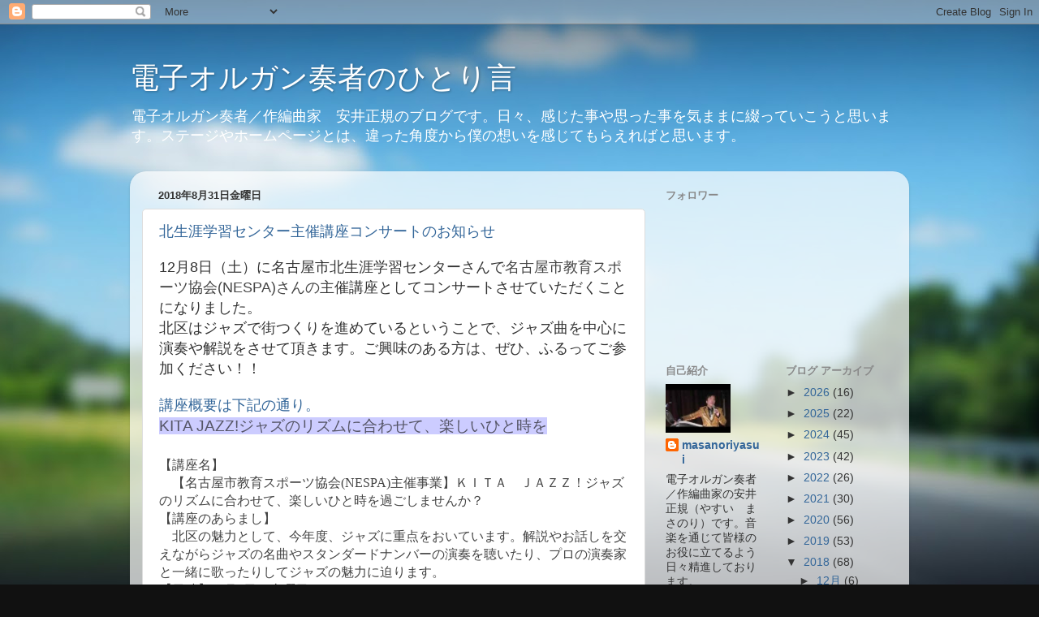

--- FILE ---
content_type: text/html; charset=UTF-8
request_url: https://masanoriyasui2002.blogspot.com/2018/08/
body_size: 22489
content:
<!DOCTYPE html>
<html class='v2' dir='ltr' lang='ja'>
<head>
<link href='https://www.blogger.com/static/v1/widgets/335934321-css_bundle_v2.css' rel='stylesheet' type='text/css'/>
<meta content='width=1100' name='viewport'/>
<meta content='text/html; charset=UTF-8' http-equiv='Content-Type'/>
<meta content='blogger' name='generator'/>
<link href='https://masanoriyasui2002.blogspot.com/favicon.ico' rel='icon' type='image/x-icon'/>
<link href='http://masanoriyasui2002.blogspot.com/2018/08/' rel='canonical'/>
<link rel="alternate" type="application/atom+xml" title="電子オルガン奏者のひとり言 - Atom" href="https://masanoriyasui2002.blogspot.com/feeds/posts/default" />
<link rel="alternate" type="application/rss+xml" title="電子オルガン奏者のひとり言 - RSS" href="https://masanoriyasui2002.blogspot.com/feeds/posts/default?alt=rss" />
<link rel="service.post" type="application/atom+xml" title="電子オルガン奏者のひとり言 - Atom" href="https://www.blogger.com/feeds/2488738114383895507/posts/default" />
<!--Can't find substitution for tag [blog.ieCssRetrofitLinks]-->
<meta content='http://masanoriyasui2002.blogspot.com/2018/08/' property='og:url'/>
<meta content='電子オルガン奏者のひとり言' property='og:title'/>
<meta content='電子オルガン奏者／作編曲家　安井正規のブログです。日々、感じた事や思った事を気ままに綴っていこうと思います。ステージやホームページとは、違った角度から僕の想いを感じてもらえればと思います。' property='og:description'/>
<title>電子オルガン奏者のひとり言: 8月 2018</title>
<style id='page-skin-1' type='text/css'><!--
/*-----------------------------------------------
Blogger Template Style
Name:     Picture Window
Designer: Blogger
URL:      www.blogger.com
----------------------------------------------- */
/* Content
----------------------------------------------- */
body {
font: normal normal 15px Arial, Tahoma, Helvetica, FreeSans, sans-serif;
color: #333333;
background: #111111 url(//themes.googleusercontent.com/image?id=1OACCYOE0-eoTRTfsBuX1NMN9nz599ufI1Jh0CggPFA_sK80AGkIr8pLtYRpNUKPmwtEa) repeat-x fixed top center;
}
html body .region-inner {
min-width: 0;
max-width: 100%;
width: auto;
}
.content-outer {
font-size: 90%;
}
a:link {
text-decoration:none;
color: #336699;
}
a:visited {
text-decoration:none;
color: #6699cc;
}
a:hover {
text-decoration:underline;
color: #33aaff;
}
.content-outer {
background: transparent none repeat scroll top left;
-moz-border-radius: 0;
-webkit-border-radius: 0;
-goog-ms-border-radius: 0;
border-radius: 0;
-moz-box-shadow: 0 0 0 rgba(0, 0, 0, .15);
-webkit-box-shadow: 0 0 0 rgba(0, 0, 0, .15);
-goog-ms-box-shadow: 0 0 0 rgba(0, 0, 0, .15);
box-shadow: 0 0 0 rgba(0, 0, 0, .15);
margin: 20px auto;
}
.content-inner {
padding: 0;
}
/* Header
----------------------------------------------- */
.header-outer {
background: transparent none repeat-x scroll top left;
_background-image: none;
color: #ffffff;
-moz-border-radius: 0;
-webkit-border-radius: 0;
-goog-ms-border-radius: 0;
border-radius: 0;
}
.Header img, .Header #header-inner {
-moz-border-radius: 0;
-webkit-border-radius: 0;
-goog-ms-border-radius: 0;
border-radius: 0;
}
.header-inner .Header .titlewrapper,
.header-inner .Header .descriptionwrapper {
padding-left: 0;
padding-right: 0;
}
.Header h1 {
font: normal normal 36px Arial, Tahoma, Helvetica, FreeSans, sans-serif;
text-shadow: 1px 1px 3px rgba(0, 0, 0, 0.3);
}
.Header h1 a {
color: #ffffff;
}
.Header .description {
font-size: 130%;
}
/* Tabs
----------------------------------------------- */
.tabs-inner {
margin: .5em 20px 0;
padding: 0;
}
.tabs-inner .section {
margin: 0;
}
.tabs-inner .widget ul {
padding: 0;
background: transparent none repeat scroll bottom;
-moz-border-radius: 0;
-webkit-border-radius: 0;
-goog-ms-border-radius: 0;
border-radius: 0;
}
.tabs-inner .widget li {
border: none;
}
.tabs-inner .widget li a {
display: inline-block;
padding: .5em 1em;
margin-right: .25em;
color: #ffffff;
font: normal normal 15px Arial, Tahoma, Helvetica, FreeSans, sans-serif;
-moz-border-radius: 10px 10px 0 0;
-webkit-border-top-left-radius: 10px;
-webkit-border-top-right-radius: 10px;
-goog-ms-border-radius: 10px 10px 0 0;
border-radius: 10px 10px 0 0;
background: transparent url(https://resources.blogblog.com/blogblog/data/1kt/transparent/black50.png) repeat scroll top left;
border-right: 1px solid transparent;
}
.tabs-inner .widget li:first-child a {
padding-left: 1.25em;
-moz-border-radius-topleft: 10px;
-moz-border-radius-bottomleft: 0;
-webkit-border-top-left-radius: 10px;
-webkit-border-bottom-left-radius: 0;
-goog-ms-border-top-left-radius: 10px;
-goog-ms-border-bottom-left-radius: 0;
border-top-left-radius: 10px;
border-bottom-left-radius: 0;
}
.tabs-inner .widget li.selected a,
.tabs-inner .widget li a:hover {
position: relative;
z-index: 1;
background: transparent url(https://resources.blogblog.com/blogblog/data/1kt/transparent/white80.png) repeat scroll bottom;
color: #336699;
-moz-box-shadow: 0 0 3px rgba(0, 0, 0, .15);
-webkit-box-shadow: 0 0 3px rgba(0, 0, 0, .15);
-goog-ms-box-shadow: 0 0 3px rgba(0, 0, 0, .15);
box-shadow: 0 0 3px rgba(0, 0, 0, .15);
}
/* Headings
----------------------------------------------- */
h2 {
font: bold normal 13px Arial, Tahoma, Helvetica, FreeSans, sans-serif;
text-transform: uppercase;
color: #888888;
margin: .5em 0;
}
/* Main
----------------------------------------------- */
.main-outer {
background: transparent url(https://resources.blogblog.com/blogblog/data/1kt/transparent/white80.png) repeat scroll top left;
-moz-border-radius: 20px 20px 0 0;
-webkit-border-top-left-radius: 20px;
-webkit-border-top-right-radius: 20px;
-webkit-border-bottom-left-radius: 0;
-webkit-border-bottom-right-radius: 0;
-goog-ms-border-radius: 20px 20px 0 0;
border-radius: 20px 20px 0 0;
-moz-box-shadow: 0 1px 3px rgba(0, 0, 0, .15);
-webkit-box-shadow: 0 1px 3px rgba(0, 0, 0, .15);
-goog-ms-box-shadow: 0 1px 3px rgba(0, 0, 0, .15);
box-shadow: 0 1px 3px rgba(0, 0, 0, .15);
}
.main-inner {
padding: 15px 20px 20px;
}
.main-inner .column-center-inner {
padding: 0 0;
}
.main-inner .column-left-inner {
padding-left: 0;
}
.main-inner .column-right-inner {
padding-right: 0;
}
/* Posts
----------------------------------------------- */
h3.post-title {
margin: 0;
font: normal normal 18px Arial, Tahoma, Helvetica, FreeSans, sans-serif;
}
.comments h4 {
margin: 1em 0 0;
font: normal normal 18px Arial, Tahoma, Helvetica, FreeSans, sans-serif;
}
.date-header span {
color: #333333;
}
.post-outer {
background-color: #ffffff;
border: solid 1px #dddddd;
-moz-border-radius: 5px;
-webkit-border-radius: 5px;
border-radius: 5px;
-goog-ms-border-radius: 5px;
padding: 15px 20px;
margin: 0 -20px 20px;
}
.post-body {
line-height: 1.4;
font-size: 110%;
position: relative;
}
.post-header {
margin: 0 0 1.5em;
color: #999999;
line-height: 1.6;
}
.post-footer {
margin: .5em 0 0;
color: #999999;
line-height: 1.6;
}
#blog-pager {
font-size: 140%
}
#comments .comment-author {
padding-top: 1.5em;
border-top: dashed 1px #ccc;
border-top: dashed 1px rgba(128, 128, 128, .5);
background-position: 0 1.5em;
}
#comments .comment-author:first-child {
padding-top: 0;
border-top: none;
}
.avatar-image-container {
margin: .2em 0 0;
}
/* Comments
----------------------------------------------- */
.comments .comments-content .icon.blog-author {
background-repeat: no-repeat;
background-image: url([data-uri]);
}
.comments .comments-content .loadmore a {
border-top: 1px solid #33aaff;
border-bottom: 1px solid #33aaff;
}
.comments .continue {
border-top: 2px solid #33aaff;
}
/* Widgets
----------------------------------------------- */
.widget ul, .widget #ArchiveList ul.flat {
padding: 0;
list-style: none;
}
.widget ul li, .widget #ArchiveList ul.flat li {
border-top: dashed 1px #ccc;
border-top: dashed 1px rgba(128, 128, 128, .5);
}
.widget ul li:first-child, .widget #ArchiveList ul.flat li:first-child {
border-top: none;
}
.widget .post-body ul {
list-style: disc;
}
.widget .post-body ul li {
border: none;
}
/* Footer
----------------------------------------------- */
.footer-outer {
color:#cccccc;
background: transparent url(https://resources.blogblog.com/blogblog/data/1kt/transparent/black50.png) repeat scroll top left;
-moz-border-radius: 0 0 20px 20px;
-webkit-border-top-left-radius: 0;
-webkit-border-top-right-radius: 0;
-webkit-border-bottom-left-radius: 20px;
-webkit-border-bottom-right-radius: 20px;
-goog-ms-border-radius: 0 0 20px 20px;
border-radius: 0 0 20px 20px;
-moz-box-shadow: 0 1px 3px rgba(0, 0, 0, .15);
-webkit-box-shadow: 0 1px 3px rgba(0, 0, 0, .15);
-goog-ms-box-shadow: 0 1px 3px rgba(0, 0, 0, .15);
box-shadow: 0 1px 3px rgba(0, 0, 0, .15);
}
.footer-inner {
padding: 10px 20px 20px;
}
.footer-outer a {
color: #99ccee;
}
.footer-outer a:visited {
color: #77aaee;
}
.footer-outer a:hover {
color: #33aaff;
}
.footer-outer .widget h2 {
color: #aaaaaa;
}
/* Mobile
----------------------------------------------- */
html body.mobile {
height: auto;
}
html body.mobile {
min-height: 480px;
background-size: 100% auto;
}
.mobile .body-fauxcolumn-outer {
background: transparent none repeat scroll top left;
}
html .mobile .mobile-date-outer, html .mobile .blog-pager {
border-bottom: none;
background: transparent url(https://resources.blogblog.com/blogblog/data/1kt/transparent/white80.png) repeat scroll top left;
margin-bottom: 10px;
}
.mobile .date-outer {
background: transparent url(https://resources.blogblog.com/blogblog/data/1kt/transparent/white80.png) repeat scroll top left;
}
.mobile .header-outer, .mobile .main-outer,
.mobile .post-outer, .mobile .footer-outer {
-moz-border-radius: 0;
-webkit-border-radius: 0;
-goog-ms-border-radius: 0;
border-radius: 0;
}
.mobile .content-outer,
.mobile .main-outer,
.mobile .post-outer {
background: inherit;
border: none;
}
.mobile .content-outer {
font-size: 100%;
}
.mobile-link-button {
background-color: #336699;
}
.mobile-link-button a:link, .mobile-link-button a:visited {
color: #ffffff;
}
.mobile-index-contents {
color: #333333;
}
.mobile .tabs-inner .PageList .widget-content {
background: transparent url(https://resources.blogblog.com/blogblog/data/1kt/transparent/white80.png) repeat scroll bottom;
color: #336699;
}
.mobile .tabs-inner .PageList .widget-content .pagelist-arrow {
border-left: 1px solid transparent;
}

--></style>
<style id='template-skin-1' type='text/css'><!--
body {
min-width: 960px;
}
.content-outer, .content-fauxcolumn-outer, .region-inner {
min-width: 960px;
max-width: 960px;
_width: 960px;
}
.main-inner .columns {
padding-left: 0;
padding-right: 310px;
}
.main-inner .fauxcolumn-center-outer {
left: 0;
right: 310px;
/* IE6 does not respect left and right together */
_width: expression(this.parentNode.offsetWidth -
parseInt("0") -
parseInt("310px") + 'px');
}
.main-inner .fauxcolumn-left-outer {
width: 0;
}
.main-inner .fauxcolumn-right-outer {
width: 310px;
}
.main-inner .column-left-outer {
width: 0;
right: 100%;
margin-left: -0;
}
.main-inner .column-right-outer {
width: 310px;
margin-right: -310px;
}
#layout {
min-width: 0;
}
#layout .content-outer {
min-width: 0;
width: 800px;
}
#layout .region-inner {
min-width: 0;
width: auto;
}
body#layout div.add_widget {
padding: 8px;
}
body#layout div.add_widget a {
margin-left: 32px;
}
--></style>
<style>
    body {background-image:url(\/\/themes.googleusercontent.com\/image?id=1OACCYOE0-eoTRTfsBuX1NMN9nz599ufI1Jh0CggPFA_sK80AGkIr8pLtYRpNUKPmwtEa);}
    
@media (max-width: 200px) { body {background-image:url(\/\/themes.googleusercontent.com\/image?id=1OACCYOE0-eoTRTfsBuX1NMN9nz599ufI1Jh0CggPFA_sK80AGkIr8pLtYRpNUKPmwtEa&options=w200);}}
@media (max-width: 400px) and (min-width: 201px) { body {background-image:url(\/\/themes.googleusercontent.com\/image?id=1OACCYOE0-eoTRTfsBuX1NMN9nz599ufI1Jh0CggPFA_sK80AGkIr8pLtYRpNUKPmwtEa&options=w400);}}
@media (max-width: 800px) and (min-width: 401px) { body {background-image:url(\/\/themes.googleusercontent.com\/image?id=1OACCYOE0-eoTRTfsBuX1NMN9nz599ufI1Jh0CggPFA_sK80AGkIr8pLtYRpNUKPmwtEa&options=w800);}}
@media (max-width: 1200px) and (min-width: 801px) { body {background-image:url(\/\/themes.googleusercontent.com\/image?id=1OACCYOE0-eoTRTfsBuX1NMN9nz599ufI1Jh0CggPFA_sK80AGkIr8pLtYRpNUKPmwtEa&options=w1200);}}
/* Last tag covers anything over one higher than the previous max-size cap. */
@media (min-width: 1201px) { body {background-image:url(\/\/themes.googleusercontent.com\/image?id=1OACCYOE0-eoTRTfsBuX1NMN9nz599ufI1Jh0CggPFA_sK80AGkIr8pLtYRpNUKPmwtEa&options=w1600);}}
  </style>
<link href='https://www.blogger.com/dyn-css/authorization.css?targetBlogID=2488738114383895507&amp;zx=ce47e9df-8e01-4fcf-84fe-dabc93f2b11a' media='none' onload='if(media!=&#39;all&#39;)media=&#39;all&#39;' rel='stylesheet'/><noscript><link href='https://www.blogger.com/dyn-css/authorization.css?targetBlogID=2488738114383895507&amp;zx=ce47e9df-8e01-4fcf-84fe-dabc93f2b11a' rel='stylesheet'/></noscript>
<meta name='google-adsense-platform-account' content='ca-host-pub-1556223355139109'/>
<meta name='google-adsense-platform-domain' content='blogspot.com'/>

</head>
<body class='loading variant-open'>
<div class='navbar section' id='navbar' name='Navbar'><div class='widget Navbar' data-version='1' id='Navbar1'><script type="text/javascript">
    function setAttributeOnload(object, attribute, val) {
      if(window.addEventListener) {
        window.addEventListener('load',
          function(){ object[attribute] = val; }, false);
      } else {
        window.attachEvent('onload', function(){ object[attribute] = val; });
      }
    }
  </script>
<div id="navbar-iframe-container"></div>
<script type="text/javascript" src="https://apis.google.com/js/platform.js"></script>
<script type="text/javascript">
      gapi.load("gapi.iframes:gapi.iframes.style.bubble", function() {
        if (gapi.iframes && gapi.iframes.getContext) {
          gapi.iframes.getContext().openChild({
              url: 'https://www.blogger.com/navbar/2488738114383895507?origin\x3dhttps://masanoriyasui2002.blogspot.com',
              where: document.getElementById("navbar-iframe-container"),
              id: "navbar-iframe"
          });
        }
      });
    </script><script type="text/javascript">
(function() {
var script = document.createElement('script');
script.type = 'text/javascript';
script.src = '//pagead2.googlesyndication.com/pagead/js/google_top_exp.js';
var head = document.getElementsByTagName('head')[0];
if (head) {
head.appendChild(script);
}})();
</script>
</div></div>
<div class='body-fauxcolumns'>
<div class='fauxcolumn-outer body-fauxcolumn-outer'>
<div class='cap-top'>
<div class='cap-left'></div>
<div class='cap-right'></div>
</div>
<div class='fauxborder-left'>
<div class='fauxborder-right'></div>
<div class='fauxcolumn-inner'>
</div>
</div>
<div class='cap-bottom'>
<div class='cap-left'></div>
<div class='cap-right'></div>
</div>
</div>
</div>
<div class='content'>
<div class='content-fauxcolumns'>
<div class='fauxcolumn-outer content-fauxcolumn-outer'>
<div class='cap-top'>
<div class='cap-left'></div>
<div class='cap-right'></div>
</div>
<div class='fauxborder-left'>
<div class='fauxborder-right'></div>
<div class='fauxcolumn-inner'>
</div>
</div>
<div class='cap-bottom'>
<div class='cap-left'></div>
<div class='cap-right'></div>
</div>
</div>
</div>
<div class='content-outer'>
<div class='content-cap-top cap-top'>
<div class='cap-left'></div>
<div class='cap-right'></div>
</div>
<div class='fauxborder-left content-fauxborder-left'>
<div class='fauxborder-right content-fauxborder-right'></div>
<div class='content-inner'>
<header>
<div class='header-outer'>
<div class='header-cap-top cap-top'>
<div class='cap-left'></div>
<div class='cap-right'></div>
</div>
<div class='fauxborder-left header-fauxborder-left'>
<div class='fauxborder-right header-fauxborder-right'></div>
<div class='region-inner header-inner'>
<div class='header section' id='header' name='ヘッダー'><div class='widget Header' data-version='1' id='Header1'>
<div id='header-inner'>
<div class='titlewrapper'>
<h1 class='title'>
<a href='https://masanoriyasui2002.blogspot.com/'>
電子オルガン奏者のひとり言
</a>
</h1>
</div>
<div class='descriptionwrapper'>
<p class='description'><span>電子オルガン奏者&#65295;作編曲家&#12288;安井正規のブログです&#12290;日々&#12289;感じた事や思った事を気ままに綴っていこうと思います&#12290;ステージやホームページとは&#12289;違った角度から僕の想いを感じてもらえればと思います&#12290;</span></p>
</div>
</div>
</div></div>
</div>
</div>
<div class='header-cap-bottom cap-bottom'>
<div class='cap-left'></div>
<div class='cap-right'></div>
</div>
</div>
</header>
<div class='tabs-outer'>
<div class='tabs-cap-top cap-top'>
<div class='cap-left'></div>
<div class='cap-right'></div>
</div>
<div class='fauxborder-left tabs-fauxborder-left'>
<div class='fauxborder-right tabs-fauxborder-right'></div>
<div class='region-inner tabs-inner'>
<div class='tabs no-items section' id='crosscol' name='Cross-Column'></div>
<div class='tabs no-items section' id='crosscol-overflow' name='Cross-Column 2'></div>
</div>
</div>
<div class='tabs-cap-bottom cap-bottom'>
<div class='cap-left'></div>
<div class='cap-right'></div>
</div>
</div>
<div class='main-outer'>
<div class='main-cap-top cap-top'>
<div class='cap-left'></div>
<div class='cap-right'></div>
</div>
<div class='fauxborder-left main-fauxborder-left'>
<div class='fauxborder-right main-fauxborder-right'></div>
<div class='region-inner main-inner'>
<div class='columns fauxcolumns'>
<div class='fauxcolumn-outer fauxcolumn-center-outer'>
<div class='cap-top'>
<div class='cap-left'></div>
<div class='cap-right'></div>
</div>
<div class='fauxborder-left'>
<div class='fauxborder-right'></div>
<div class='fauxcolumn-inner'>
</div>
</div>
<div class='cap-bottom'>
<div class='cap-left'></div>
<div class='cap-right'></div>
</div>
</div>
<div class='fauxcolumn-outer fauxcolumn-left-outer'>
<div class='cap-top'>
<div class='cap-left'></div>
<div class='cap-right'></div>
</div>
<div class='fauxborder-left'>
<div class='fauxborder-right'></div>
<div class='fauxcolumn-inner'>
</div>
</div>
<div class='cap-bottom'>
<div class='cap-left'></div>
<div class='cap-right'></div>
</div>
</div>
<div class='fauxcolumn-outer fauxcolumn-right-outer'>
<div class='cap-top'>
<div class='cap-left'></div>
<div class='cap-right'></div>
</div>
<div class='fauxborder-left'>
<div class='fauxborder-right'></div>
<div class='fauxcolumn-inner'>
</div>
</div>
<div class='cap-bottom'>
<div class='cap-left'></div>
<div class='cap-right'></div>
</div>
</div>
<!-- corrects IE6 width calculation -->
<div class='columns-inner'>
<div class='column-center-outer'>
<div class='column-center-inner'>
<div class='main section' id='main' name='メイン'><div class='widget Blog' data-version='1' id='Blog1'>
<div class='blog-posts hfeed'>

          <div class="date-outer">
        
<h2 class='date-header'><span>2018年8月31日金曜日</span></h2>

          <div class="date-posts">
        
<div class='post-outer'>
<div class='post hentry uncustomized-post-template' itemprop='blogPost' itemscope='itemscope' itemtype='http://schema.org/BlogPosting'>
<meta content='https://blogger.googleusercontent.com/img/b/R29vZ2xl/AVvXsEjTffEkjVPSwuesl27WhNQXV-wC22Ket2BlWPLUQxn6KwcKuY2zf1h8uTBnmFDLl7nCUmTW9mPTY-p2TVVyjJtZxBu7LHsIHtMZ8bZNSZjQuF7ejykc5SNFLfdk0w4s6qyKOEV9OuhGhxEV/s640/18083102+%25E3%2581%25AE%25E3%2582%25B3%25E3%2583%2592%25E3%2582%259A%25E3%2583%25BC.JPG' itemprop='image_url'/>
<meta content='2488738114383895507' itemprop='blogId'/>
<meta content='31533401668522351' itemprop='postId'/>
<a name='31533401668522351'></a>
<h3 class='post-title entry-title' itemprop='name'>
<a href='https://masanoriyasui2002.blogspot.com/2018/08/blog-post_21.html'>北生涯学習センター主催講座コンサートのお知らせ</a>
</h3>
<div class='post-header'>
<div class='post-header-line-1'></div>
</div>
<div class='post-body entry-content' id='post-body-31533401668522351' itemprop='description articleBody'>
<span style="font-size: large;">12月8日&#65288;土&#65289;に名古屋市北生涯学習センターさんで<span style="background-color: white; color: #444444;">名古屋市教育スポーツ協会(NESPA)さんの</span>主催講座としてコンサートさせていただくことになりました&#12290;<br />北区はジャズで街つくりを進めているということで&#12289;ジャズ曲を中心に演奏や解説をさせて頂きます&#12290;ご興味のある方は&#12289;ぜひ&#12289;ふるってご参加ください&#65281;&#65281;</span><br />
<br />
<span style="font-size: large;"><a href="https://www.e-shinsei.city.nagoya.jp/event_detail.php?id=181247&amp;m=3&amp;c1=01&amp;c2=&amp;k=&amp;a=&amp;b=06&amp;b1=000086&amp;s=eventdate&amp;s1=all">講座概要は下記の通り&#12290;</a></span><br />
<span style="background-color: #ccccff; color: #555566; font-size: 19.200000762939453px;">KITA JAZZ!ジャズのリズムに合わせて&#12289;楽しいひと時を</span><br />
<div class="honbun" style="-webkit-text-size-adjust: auto; -webkit-text-stroke-width: 0px; clear: both; color: #444444; font-family: -webkit-standard; font-size: 16px; font-style: normal; font-variant-caps: normal; font-weight: normal; letter-spacing: normal; margin: 0px; orphans: auto; padding: 5px 0px 0px; text-align: left; text-indent: 0px; text-transform: none; white-space: normal; widows: auto; word-spacing: 0px;">
<div style="font-style: normal; font-weight: normal; line-height: 1.4; margin: 1.2em 0px; padding: 0px;">
&#12304;講座名&#12305;<br />
&#12288;&#12304;名古屋市教育スポーツ協会(NESPA)主催事業&#12305;ＫＩＴＡ&#12288;ＪＡＺＺ&#65281;ジャズのリズムに合わせて&#12289;楽しいひと時を過ごしませんか&#65311;<br />
&#12304;講座のあらまし&#12305;<br />
&#12288;北区の魅力として&#12289;今年度&#12289;ジャズに重点をおいています&#12290;解説やお話しを交えながらジャズの名曲やスタンダードナンバーの演奏を聴いたり&#12289;プロの演奏家と一緒に歌ったりしてジャズの魅力に迫ります&#12290;<br />
&#12304;日時&#12305;12月8日&#12288;土曜日&#12288;11&#65306;00&#12316;12&#65306;15<br />
&#12304;講師&#12305;電子オルガン奏者&#12539;作編曲家&#12288;安井正規<br />
&#12304;対象&#12539;定員&#12305;どなたでも&#12539;48名<br />
&#12304;費用&#12305;無料</div>
<div style="font-style: normal; font-weight: normal; line-height: 1.4; margin: 1.2em 0px; padding: 0px;">
&#12304;その他&#12305;<br />
&#9675;当日先着順&#65288;10&#65306;30開場&#65289;定員を超えた際には&#12289;入場をお断りする場合があります&#12290;ご了承ください&#12290;</div>
</div>
<br />
<div class="separator" style="clear: both; text-align: center;">
<a href="https://blogger.googleusercontent.com/img/b/R29vZ2xl/AVvXsEjTffEkjVPSwuesl27WhNQXV-wC22Ket2BlWPLUQxn6KwcKuY2zf1h8uTBnmFDLl7nCUmTW9mPTY-p2TVVyjJtZxBu7LHsIHtMZ8bZNSZjQuF7ejykc5SNFLfdk0w4s6qyKOEV9OuhGhxEV/s1600/18083102+%25E3%2581%25AE%25E3%2582%25B3%25E3%2583%2592%25E3%2582%259A%25E3%2583%25BC.JPG" imageanchor="1" style="margin-left: 1em; margin-right: 1em;"><img border="0" data-original-height="897" data-original-width="1600" height="358" src="https://blogger.googleusercontent.com/img/b/R29vZ2xl/AVvXsEjTffEkjVPSwuesl27WhNQXV-wC22Ket2BlWPLUQxn6KwcKuY2zf1h8uTBnmFDLl7nCUmTW9mPTY-p2TVVyjJtZxBu7LHsIHtMZ8bZNSZjQuF7ejykc5SNFLfdk0w4s6qyKOEV9OuhGhxEV/s640/18083102+%25E3%2581%25AE%25E3%2582%25B3%25E3%2583%2592%25E3%2582%259A%25E3%2583%25BC.JPG" width="640" /></a></div>
<br />
<div class="separator" style="clear: both; text-align: center;">
<a href="https://blogger.googleusercontent.com/img/b/R29vZ2xl/AVvXsEhPMMfWLANjQswbk70EjqAARaKNS1peVOGkZwtayEVAy_iQPRXY4RHdSmR_O9GJwyuQ6z9a3CtuCrmsF6u1LXneSxSjACgZlAtgXgDQguxrqjxqOg_yg4BG8HxZjfHXWKU0RwIo3Uvx065b/s1600/18083101.JPG" imageanchor="1" style="margin-left: 1em; margin-right: 1em;"><img border="0" data-original-height="1600" data-original-width="1125" height="640" src="https://blogger.googleusercontent.com/img/b/R29vZ2xl/AVvXsEhPMMfWLANjQswbk70EjqAARaKNS1peVOGkZwtayEVAy_iQPRXY4RHdSmR_O9GJwyuQ6z9a3CtuCrmsF6u1LXneSxSjACgZlAtgXgDQguxrqjxqOg_yg4BG8HxZjfHXWKU0RwIo3Uvx065b/s640/18083101.JPG" width="448" /></a></div>
<div class="separator" style="clear: both; text-align: center;">
<br /></div>
<br />
<div class="separator" style="clear: both; text-align: center;">
<a href="https://blogger.googleusercontent.com/img/b/R29vZ2xl/AVvXsEjhkHMK7XzsyLCDZYMNK_V4YvamOY_CgYVrqDpi-xgkENE8Jsje3DWSML35mJv9GAsiHdF1i0xsBrT5N8uveK2UAVWv8UqvPIqlZHBbVvCYWmw5zfYSZJ1ADB2LFCWPGnB9cE3fb8azF4C0/s1600/18083102.JPG" imageanchor="1" style="margin-left: 1em; margin-right: 1em;"><img border="0" data-original-height="1600" data-original-width="1125" height="640" src="https://blogger.googleusercontent.com/img/b/R29vZ2xl/AVvXsEjhkHMK7XzsyLCDZYMNK_V4YvamOY_CgYVrqDpi-xgkENE8Jsje3DWSML35mJv9GAsiHdF1i0xsBrT5N8uveK2UAVWv8UqvPIqlZHBbVvCYWmw5zfYSZJ1ADB2LFCWPGnB9cE3fb8azF4C0/s640/18083102.JPG" width="448" /></a></div>
<br />
<div style='clear: both;'></div>
</div>
<div class='post-footer'>
<div class='post-footer-line post-footer-line-1'>
<span class='post-author vcard'>
投稿者
<span class='fn' itemprop='author' itemscope='itemscope' itemtype='http://schema.org/Person'>
<meta content='https://www.blogger.com/profile/13387460228902938046' itemprop='url'/>
<a class='g-profile' href='https://www.blogger.com/profile/13387460228902938046' rel='author' title='author profile'>
<span itemprop='name'>masanoriyasui</span>
</a>
</span>
</span>
<span class='post-timestamp'>
時刻:
<meta content='http://masanoriyasui2002.blogspot.com/2018/08/blog-post_21.html' itemprop='url'/>
<a class='timestamp-link' href='https://masanoriyasui2002.blogspot.com/2018/08/blog-post_21.html' rel='bookmark' title='permanent link'><abbr class='published' itemprop='datePublished' title='2018-08-31T20:42:00+09:00'>20:42</abbr></a>
</span>
<span class='post-comment-link'>
<a class='comment-link' href='https://masanoriyasui2002.blogspot.com/2018/08/blog-post_21.html#comment-form' onclick=''>
0 件のコメント:
  </a>
</span>
<span class='post-icons'>
<span class='item-control blog-admin pid-1584935579'>
<a href='https://www.blogger.com/post-edit.g?blogID=2488738114383895507&postID=31533401668522351&from=pencil' title='投稿を編集'>
<img alt='' class='icon-action' height='18' src='https://resources.blogblog.com/img/icon18_edit_allbkg.gif' width='18'/>
</a>
</span>
</span>
<div class='post-share-buttons goog-inline-block'>
</div>
</div>
<div class='post-footer-line post-footer-line-2'>
<span class='post-labels'>
</span>
</div>
<div class='post-footer-line post-footer-line-3'>
<span class='post-location'>
</span>
</div>
</div>
</div>
</div>
<div class='post-outer'>
<div class='post hentry uncustomized-post-template' itemprop='blogPost' itemscope='itemscope' itemtype='http://schema.org/BlogPosting'>
<meta content='https://blogger.googleusercontent.com/img/b/R29vZ2xl/AVvXsEggBlKzY_mtAGQb8gYVhxz2-HlusYb3G0pAy0iyZGK3kxxhMN1LpRVvYbPFnMtBU12WeYgIFXD19i6ST2VBqPl1Xyh3wvRbYPFiwFYVXJJwFUmDurObjQxJTxTxC4Gu6VdutZZLJNoBstt7/s400/IMG_1308.jpg' itemprop='image_url'/>
<meta content='2488738114383895507' itemprop='blogId'/>
<meta content='6583038635310313436' itemprop='postId'/>
<a name='6583038635310313436'></a>
<h3 class='post-title entry-title' itemprop='name'>
<a href='https://masanoriyasui2002.blogspot.com/2018/08/blog-post_31.html'>犬山&&#12300;ベストフレンド&#12301;レッスン</a>
</h3>
<div class='post-header'>
<div class='post-header-line-1'></div>
</div>
<div class='post-body entry-content' id='post-body-6583038635310313436' itemprop='description articleBody'>
9月17日&#65288;祝&#65289;開催の堀部邸コンサートの打ち合わせのため犬山へ&#12290;<br />
当日は&#12289;僕の生演奏とともに伝統着物のミニファッションショーも
行いますまた&#12289;伝統着物の展示やアクセサリーや小物の販売&#12289;
ワークショップも開催されるそうです&#12290;
また&#12289;グリーンティーや和菓子の喫茶の提供&#65288;有料&#65289;もあります&#12290;
ぜひ&#12289;お誘い合わせの上お越し頂ければ幸いです&#65281;&#65281;<br />
<div class="separator" style="clear: both; text-align: center;">
<a href="https://blogger.googleusercontent.com/img/b/R29vZ2xl/AVvXsEggBlKzY_mtAGQb8gYVhxz2-HlusYb3G0pAy0iyZGK3kxxhMN1LpRVvYbPFnMtBU12WeYgIFXD19i6ST2VBqPl1Xyh3wvRbYPFiwFYVXJJwFUmDurObjQxJTxTxC4Gu6VdutZZLJNoBstt7/s1600/IMG_1308.jpg" imageanchor="1" style="margin-left: 1em; margin-right: 1em;"><img border="0" data-original-height="1200" data-original-width="1600" height="300" src="https://blogger.googleusercontent.com/img/b/R29vZ2xl/AVvXsEggBlKzY_mtAGQb8gYVhxz2-HlusYb3G0pAy0iyZGK3kxxhMN1LpRVvYbPFnMtBU12WeYgIFXD19i6ST2VBqPl1Xyh3wvRbYPFiwFYVXJJwFUmDurObjQxJTxTxC4Gu6VdutZZLJNoBstt7/s400/IMG_1308.jpg" width="400" /></a></div>
<div class="separator" style="clear: both; text-align: center;">
&#8593;</div>
<div class="separator" style="clear: both; text-align: center;">
伝統着物のファッションショーをしてくださる</div>
<div class="separator" style="clear: both; text-align: center;">
<span style="background-color: white; color: #333333; font-family: &quot;arial&quot; , &quot;tahoma&quot; , &quot;helvetica&quot; , &quot;freesans&quot; , sans-serif; font-size: 14.850000381469727px;">日本文化を伝える会</span>&#12300;つるさんかめさん&#12301;の皆さんと</div>
<div class="separator" style="clear: both; text-align: center;">
ニワ里ネット赤塚理事長先生&#65288;写真右&#65289;&#12290;</div>
<div class="separator" style="clear: both; text-align: center;">
左から２番目は&#12289;ワークショップ担当の武内さん&#12290;</div>
<h2 style="text-align: center;">
<b><span style="font-size: x-large;"><a href="http://horibetei.com/sample-page/">堀部邸ホームページ</a></span></b></h2>
<div class="separator" style="clear: both; text-align: center;">
<a href="https://blogger.googleusercontent.com/img/b/R29vZ2xl/AVvXsEjFX_AeaEAkXhNC2bOu880Yy2_DyM1E29-wo_iUqEEyxtQE7rQSIf8-XJx3s3ucbc4sJO1IaUwNDyz_EWF7gA3EpB6Ppxn3Feg7jDivl-3UrKaYx19a0acz_s2RI4Sejgen2F3OGIiSsN7P/s1600/%2525E5%2525AE%252589%2525E4%2525BA%252595%2525E6%2525AD%2525A3%2525E8%2525A6%25258F%2525E3%252582%2525B3%2525E3%252583%2525B3%2525E3%252582%2525B5%2525E3%252583%2525BC%2525E3%252583%252588.jpg" imageanchor="1" style="margin-left: 1em; margin-right: 1em;"><img border="0" data-original-height="1600" data-original-width="1116" height="640" src="https://blogger.googleusercontent.com/img/b/R29vZ2xl/AVvXsEjFX_AeaEAkXhNC2bOu880Yy2_DyM1E29-wo_iUqEEyxtQE7rQSIf8-XJx3s3ucbc4sJO1IaUwNDyz_EWF7gA3EpB6Ppxn3Feg7jDivl-3UrKaYx19a0acz_s2RI4Sejgen2F3OGIiSsN7P/s640/%2525E5%2525AE%252589%2525E4%2525BA%252595%2525E6%2525AD%2525A3%2525E8%2525A6%25258F%2525E3%252582%2525B3%2525E3%252583%2525B3%2525E3%252582%2525B5%2525E3%252583%2525BC%2525E3%252583%252588.jpg" width="444" /></a></div>
<div class="separator" style="clear: both; text-align: center;">
<br /></div>
<div class="separator" style="clear: both; text-align: center;">
<br /></div>
<div class="separator" style="clear: both; text-align: center;">
演奏発表に向けて</div>
<div class="separator" style="clear: both; text-align: center;">
キーボードサークル&#12300;ベストフレンド&#12301;さんのレッスンも佳境です&#12290;</div>
<div class="separator" style="clear: both; text-align: center;">
本番に近い感じでキーボードアンプに繋いでリハーサルを</div>
<div class="separator" style="clear: both; text-align: center;">
したいとご要望を受けました&#12290;</div>
<div class="separator" style="clear: both; text-align: center;">
９名分の音響をできるだけスマートに行いたいと思い&#12289;</div>
<div class="separator" style="clear: both; text-align: center;">
パソコンで操作するタイプのミキサーを事務所から持参し&#12289;</div>
<div class="separator" style="clear: both; text-align: center;">
音響チェックを行いました&#12290;</div>
<div class="separator" style="clear: both; text-align: center;">
本番まであともう一押し&#12289;ぜひ頑張って頂きたいです&#65281;</div>
<div class="separator" style="clear: both; text-align: center;">
<br /></div>
<div class="separator" style="clear: both; text-align: center;">
<a href="https://blogger.googleusercontent.com/img/b/R29vZ2xl/AVvXsEiLuf_JKZjk9PswdS11KHqCuCUEtu5LK-8PuQb0-uuIwKtgz2YYzLmtjSV2gcemZw0Fa7pLw26kEP5gj429lARJ8rAuv2RudVrqe_fds_VOuqjSFqCIfTCc_atcOnAcYFj3OQmPIdZ01XR5/s1600/IMG_1316.jpg" imageanchor="1" style="margin-left: 1em; margin-right: 1em;"><img border="0" data-original-height="1200" data-original-width="1600" height="300" src="https://blogger.googleusercontent.com/img/b/R29vZ2xl/AVvXsEiLuf_JKZjk9PswdS11KHqCuCUEtu5LK-8PuQb0-uuIwKtgz2YYzLmtjSV2gcemZw0Fa7pLw26kEP5gj429lARJ8rAuv2RudVrqe_fds_VOuqjSFqCIfTCc_atcOnAcYFj3OQmPIdZ01XR5/s400/IMG_1316.jpg" width="400" /></a></div>
<div class="separator" style="clear: both; text-align: center;">
<br /></div>
<div class="separator" style="clear: both; text-align: center;">
<a href="https://blogger.googleusercontent.com/img/b/R29vZ2xl/AVvXsEgaWTYSIpOCjWtsTsakprP6P50YIcD4Hrz7vaffauw5ZSvdh_6hgXzvtFepp1Et52VFa6-6QlKUguiRQ4SiAOHl-TliV4XHdVw8Y3pzUnGwhlXKzERrtETN2QAyVx4AJnBcoaVtFsSvZhUl/s1600/IMG_1315.jpg" imageanchor="1" style="margin-left: 1em; margin-right: 1em;"><img border="0" data-original-height="1200" data-original-width="1600" height="300" src="https://blogger.googleusercontent.com/img/b/R29vZ2xl/AVvXsEgaWTYSIpOCjWtsTsakprP6P50YIcD4Hrz7vaffauw5ZSvdh_6hgXzvtFepp1Et52VFa6-6QlKUguiRQ4SiAOHl-TliV4XHdVw8Y3pzUnGwhlXKzERrtETN2QAyVx4AJnBcoaVtFsSvZhUl/s400/IMG_1315.jpg" width="400" /></a></div>
<div class="separator" style="clear: both; text-align: center;">
<br /></div>
<div class="separator" style="clear: both; text-align: center;">
<br /></div>
<div class="separator" style="clear: both; text-align: center;">
<br /></div>
<br />
<div style='clear: both;'></div>
</div>
<div class='post-footer'>
<div class='post-footer-line post-footer-line-1'>
<span class='post-author vcard'>
投稿者
<span class='fn' itemprop='author' itemscope='itemscope' itemtype='http://schema.org/Person'>
<meta content='https://www.blogger.com/profile/13387460228902938046' itemprop='url'/>
<a class='g-profile' href='https://www.blogger.com/profile/13387460228902938046' rel='author' title='author profile'>
<span itemprop='name'>masanoriyasui</span>
</a>
</span>
</span>
<span class='post-timestamp'>
時刻:
<meta content='http://masanoriyasui2002.blogspot.com/2018/08/blog-post_31.html' itemprop='url'/>
<a class='timestamp-link' href='https://masanoriyasui2002.blogspot.com/2018/08/blog-post_31.html' rel='bookmark' title='permanent link'><abbr class='published' itemprop='datePublished' title='2018-08-31T20:14:00+09:00'>20:14</abbr></a>
</span>
<span class='post-comment-link'>
<a class='comment-link' href='https://masanoriyasui2002.blogspot.com/2018/08/blog-post_31.html#comment-form' onclick=''>
0 件のコメント:
  </a>
</span>
<span class='post-icons'>
<span class='item-control blog-admin pid-1584935579'>
<a href='https://www.blogger.com/post-edit.g?blogID=2488738114383895507&postID=6583038635310313436&from=pencil' title='投稿を編集'>
<img alt='' class='icon-action' height='18' src='https://resources.blogblog.com/img/icon18_edit_allbkg.gif' width='18'/>
</a>
</span>
</span>
<div class='post-share-buttons goog-inline-block'>
</div>
</div>
<div class='post-footer-line post-footer-line-2'>
<span class='post-labels'>
</span>
</div>
<div class='post-footer-line post-footer-line-3'>
<span class='post-location'>
</span>
</div>
</div>
</div>
</div>

          </div></div>
        

          <div class="date-outer">
        
<h2 class='date-header'><span>2018年8月27日月曜日</span></h2>

          <div class="date-posts">
        
<div class='post-outer'>
<div class='post hentry uncustomized-post-template' itemprop='blogPost' itemscope='itemscope' itemtype='http://schema.org/BlogPosting'>
<meta content='https://blogger.googleusercontent.com/img/b/R29vZ2xl/AVvXsEj19yPA9QvLNdxAmlc8jpr9pYTWALOZ-YosYW-gTdiBTAXq6-8ZtuwTrjKHT27fECxbnX52d3kwUVlZIaXALZSS3ClO5UaWky5EwZUOjwqCXX4D79H78wsiFATeDieO07ITs9cjM8S8IO_S/s400/IMG_1284.jpg' itemprop='image_url'/>
<meta content='2488738114383895507' itemprop='blogId'/>
<meta content='2756916580007264734' itemprop='postId'/>
<a name='2756916580007264734'></a>
<h3 class='post-title entry-title' itemprop='name'>
<a href='https://masanoriyasui2002.blogspot.com/2018/08/blog-post_27.html'>カルチャーキッズレッスン</a>
</h3>
<div class='post-header'>
<div class='post-header-line-1'></div>
</div>
<div class='post-body entry-content' id='post-body-2756916580007264734' itemprop='description articleBody'>
カルチャーセンターで小学生のレッスンでした&#12290;<br />
&nbsp;夏休みの思い出を聞いてみると&#12289;
&#12300;夏休みテニス教室が楽しかった&#65281;&#12301;とか&#12300;ナイトプールに行ってきたよ&#65281;&#12301;と
話してくれました&#12290;<br />
&nbsp;今年は酷暑でしたが&#12289;もうすぐ終わってしまうと思うと名残惜しいと
思うのは僕だけでしょうか&#65311;<br />
今年は特に忙しい夏であっという間に過ぎ去ってしまった感じです&#12289;&#12289;&#12289;&#12290;&#65288;涙&#65289;<br />
<br />
なんと夜はもう鈴虫が鳴いてる&#12289;&#12289;&#12289;&#12290;&#65288;汗&#65289;<br />
<div class="separator" style="clear: both; text-align: center;">
<a href="https://blogger.googleusercontent.com/img/b/R29vZ2xl/AVvXsEj19yPA9QvLNdxAmlc8jpr9pYTWALOZ-YosYW-gTdiBTAXq6-8ZtuwTrjKHT27fECxbnX52d3kwUVlZIaXALZSS3ClO5UaWky5EwZUOjwqCXX4D79H78wsiFATeDieO07ITs9cjM8S8IO_S/s1600/IMG_1284.jpg" imageanchor="1" style="margin-left: 1em; margin-right: 1em;"><img border="0" data-original-height="932" data-original-width="1600" height="232" src="https://blogger.googleusercontent.com/img/b/R29vZ2xl/AVvXsEj19yPA9QvLNdxAmlc8jpr9pYTWALOZ-YosYW-gTdiBTAXq6-8ZtuwTrjKHT27fECxbnX52d3kwUVlZIaXALZSS3ClO5UaWky5EwZUOjwqCXX4D79H78wsiFATeDieO07ITs9cjM8S8IO_S/s400/IMG_1284.jpg" width="400" /></a></div>
<br />
<div style='clear: both;'></div>
</div>
<div class='post-footer'>
<div class='post-footer-line post-footer-line-1'>
<span class='post-author vcard'>
投稿者
<span class='fn' itemprop='author' itemscope='itemscope' itemtype='http://schema.org/Person'>
<meta content='https://www.blogger.com/profile/13387460228902938046' itemprop='url'/>
<a class='g-profile' href='https://www.blogger.com/profile/13387460228902938046' rel='author' title='author profile'>
<span itemprop='name'>masanoriyasui</span>
</a>
</span>
</span>
<span class='post-timestamp'>
時刻:
<meta content='http://masanoriyasui2002.blogspot.com/2018/08/blog-post_27.html' itemprop='url'/>
<a class='timestamp-link' href='https://masanoriyasui2002.blogspot.com/2018/08/blog-post_27.html' rel='bookmark' title='permanent link'><abbr class='published' itemprop='datePublished' title='2018-08-27T18:20:00+09:00'>18:20</abbr></a>
</span>
<span class='post-comment-link'>
<a class='comment-link' href='https://masanoriyasui2002.blogspot.com/2018/08/blog-post_27.html#comment-form' onclick=''>
0 件のコメント:
  </a>
</span>
<span class='post-icons'>
<span class='item-control blog-admin pid-1584935579'>
<a href='https://www.blogger.com/post-edit.g?blogID=2488738114383895507&postID=2756916580007264734&from=pencil' title='投稿を編集'>
<img alt='' class='icon-action' height='18' src='https://resources.blogblog.com/img/icon18_edit_allbkg.gif' width='18'/>
</a>
</span>
</span>
<div class='post-share-buttons goog-inline-block'>
</div>
</div>
<div class='post-footer-line post-footer-line-2'>
<span class='post-labels'>
</span>
</div>
<div class='post-footer-line post-footer-line-3'>
<span class='post-location'>
</span>
</div>
</div>
</div>
</div>

          </div></div>
        

          <div class="date-outer">
        
<h2 class='date-header'><span>2018年8月26日日曜日</span></h2>

          <div class="date-posts">
        
<div class='post-outer'>
<div class='post hentry uncustomized-post-template' itemprop='blogPost' itemscope='itemscope' itemtype='http://schema.org/BlogPosting'>
<meta content='https://blogger.googleusercontent.com/img/b/R29vZ2xl/AVvXsEi_wPPPdejRZXFCq4IqQb0FuKsO1r4hSw-eIe-mdJEuvnZ1RaHMmz0rBhShxpf6DmGgPlb1Cxd51jh2SmwaXvXfmemi410FFIoVRQlrFNhPzetUN2hNTBUXUdFSzVXBEHV40hyphenhyphenkYEdVyeQE/s400/IMG_1281.jpg' itemprop='image_url'/>
<meta content='2488738114383895507' itemprop='blogId'/>
<meta content='5023325766882486464' itemprop='postId'/>
<a name='5023325766882486464'></a>
<h3 class='post-title entry-title' itemprop='name'>
<a href='https://masanoriyasui2002.blogspot.com/2018/08/blog-post_26.html'>キーボードサークル&#12300;ポコアポコ&#12301;レッスン</a>
</h3>
<div class='post-header'>
<div class='post-header-line-1'></div>
</div>
<div class='post-body entry-content' id='post-body-5023325766882486464' itemprop='description articleBody'>
午前中&#12289;音楽教室で小学１年生のお子さんのレッスンをして&#12289;午後からは北生涯学習センターでキーボードサークル&#12300;ポコアポコ&#12301;さんのレッスンでした&#12290;<br />
写真は&#12289;レッスンの一コマ&#12290;最初の頃は&#12289;キーボードの操作について&#12300;難しい&#12316;&#65281;&#65281;なかなか覚えれない&#65281;&#12301;と言ってみえたOさんでしたが&#12289;サクサク&#12289;パチパチとキーボードのボタン操作をして&#12289;演奏スタンバイ完了&#65281;&#65281;<br />
市販の合唱譜面にコードネームを書き込み&#12289;自分で音色を作り演奏されてみえました&#12290;<br />
他のメンバーさんも少しづつ成長が感じられ&#12289;意欲的に練習されてみえるのが印象的でした&#12290;ぜひ&#12289;この調子で頑張って頂きたいですね&#65281;<br />
キーボードサークル&#12300;ベストフレンド&#12301;さん同様&#12289;メンバーさんを募集中です&#65281;<br />
<br />
<h2>
<span style="font-size: x-large;"><a href="https://www.llpckg.city.nagoya.jp/system/group/index.cgi?action=group_view&amp;key=00003486">キーボードサークル&#12300;ポコアポコ紹介&#12301;ページ</a></span></h2>
<div>
<br /></div>
<div class="separator" style="clear: both; text-align: center;">
<a href="https://blogger.googleusercontent.com/img/b/R29vZ2xl/AVvXsEi_wPPPdejRZXFCq4IqQb0FuKsO1r4hSw-eIe-mdJEuvnZ1RaHMmz0rBhShxpf6DmGgPlb1Cxd51jh2SmwaXvXfmemi410FFIoVRQlrFNhPzetUN2hNTBUXUdFSzVXBEHV40hyphenhyphenkYEdVyeQE/s1600/IMG_1281.jpg" imageanchor="1" style="margin-left: 1em; margin-right: 1em;"><img border="0" data-original-height="1600" data-original-width="1200" height="400" src="https://blogger.googleusercontent.com/img/b/R29vZ2xl/AVvXsEi_wPPPdejRZXFCq4IqQb0FuKsO1r4hSw-eIe-mdJEuvnZ1RaHMmz0rBhShxpf6DmGgPlb1Cxd51jh2SmwaXvXfmemi410FFIoVRQlrFNhPzetUN2hNTBUXUdFSzVXBEHV40hyphenhyphenkYEdVyeQE/s400/IMG_1281.jpg" width="300" /></a></div>
<div class="separator" style="clear: both; text-align: center;">
サクサクとキーボードの</div>
<div class="separator" style="clear: both; text-align: center;">
ボタンを操作するOさん&#12290;</div>
<div>
<br /></div>
<div style='clear: both;'></div>
</div>
<div class='post-footer'>
<div class='post-footer-line post-footer-line-1'>
<span class='post-author vcard'>
投稿者
<span class='fn' itemprop='author' itemscope='itemscope' itemtype='http://schema.org/Person'>
<meta content='https://www.blogger.com/profile/13387460228902938046' itemprop='url'/>
<a class='g-profile' href='https://www.blogger.com/profile/13387460228902938046' rel='author' title='author profile'>
<span itemprop='name'>masanoriyasui</span>
</a>
</span>
</span>
<span class='post-timestamp'>
時刻:
<meta content='http://masanoriyasui2002.blogspot.com/2018/08/blog-post_26.html' itemprop='url'/>
<a class='timestamp-link' href='https://masanoriyasui2002.blogspot.com/2018/08/blog-post_26.html' rel='bookmark' title='permanent link'><abbr class='published' itemprop='datePublished' title='2018-08-26T03:00:00+09:00'>3:00</abbr></a>
</span>
<span class='post-comment-link'>
<a class='comment-link' href='https://masanoriyasui2002.blogspot.com/2018/08/blog-post_26.html#comment-form' onclick=''>
0 件のコメント:
  </a>
</span>
<span class='post-icons'>
<span class='item-control blog-admin pid-1584935579'>
<a href='https://www.blogger.com/post-edit.g?blogID=2488738114383895507&postID=5023325766882486464&from=pencil' title='投稿を編集'>
<img alt='' class='icon-action' height='18' src='https://resources.blogblog.com/img/icon18_edit_allbkg.gif' width='18'/>
</a>
</span>
</span>
<div class='post-share-buttons goog-inline-block'>
</div>
</div>
<div class='post-footer-line post-footer-line-2'>
<span class='post-labels'>
</span>
</div>
<div class='post-footer-line post-footer-line-3'>
<span class='post-location'>
</span>
</div>
</div>
</div>
</div>

          </div></div>
        

          <div class="date-outer">
        
<h2 class='date-header'><span>2018年8月17日金曜日</span></h2>

          <div class="date-posts">
        
<div class='post-outer'>
<div class='post hentry uncustomized-post-template' itemprop='blogPost' itemscope='itemscope' itemtype='http://schema.org/BlogPosting'>
<meta content='https://blogger.googleusercontent.com/img/b/R29vZ2xl/AVvXsEidZTVKBil-yE9H2LrthiuNS0DLUIvlzcVSiUgtLnZZRdhmTB2jgNKpylhka41mjgRO9h9jdddv0OujyCR2lYVQHeEaFTu0dreACIYKppr4f-XDT8dnZIE9xLx1suYwdkN1M10wFgss1zZ4/s640/IMG_1258.jpg' itemprop='image_url'/>
<meta content='2488738114383895507' itemprop='blogId'/>
<meta content='7862500523921359567' itemprop='postId'/>
<a name='7862500523921359567'></a>
<h3 class='post-title entry-title' itemprop='name'>
<a href='https://masanoriyasui2002.blogspot.com/2018/08/blog-post_17.html'>キーボードサークル&#12300;ベストフレンド&#12301;レッスン</a>
</h3>
<div class='post-header'>
<div class='post-header-line-1'></div>
</div>
<div class='post-body entry-content' id='post-body-7862500523921359567' itemprop='description articleBody'>
キーボードサークル&#12300;ベストフレンド&#12301;さんのレッスンでした&#12290;<br />
新規にご入会頂いた方にお会いしたり&#12289;<a href="https://www.llpckg.city.nagoya.jp/system/group/index.cgi?action=group_top">ネットからサークルの情報</a>を知り見学にお越しくださった方もみえました&#12290;<br />
<br />
秋の文化祭での発表に向け&#12289;合奏練習も月３回に増やし頑張ってみえるそうです&#12290;<br />
僕は&#12289;フレーフレーと応援するしかできませんが身体に気をつけて頑張って頂ければと思いました&#12290;<br />
現在&#12289;９名の方がこのサークルに在籍してみえますが&#12289;初心者の方&#12289;経験者問わず活動メンバーを募集しているとのことですので&#12289;ご興味のある方は&#12289;下記の紹介ページにアクセスしてみてくださいね&#65281;&#65281;<br />
<br />
お盆は少しゆっくりできるかな&#65311;と思っていましたが&#12289;実は音楽教室の体験レッスンが数件あったり&#65288;こちらは元々予定していました&#12290;&#65289;&#12289;カルチャーでのレッスンや急かされる楽曲制作の案件をこなさければならなかったりと追われる毎日が続いていました&#12290;もちろん実家にお盆お参りにも行かなくてはならなかったし&#12289;今年はホッとする暇がなく夏が過ぎていきます&#12289;&#12289;&#12289;&#12290;&#65288;汗&#65289;<br />
<h2>
<span style="font-size: x-large;"><a href="https://www.llpckg.city.nagoya.jp/system/group/index.cgi?action=group_view&amp;key=00002673">キーボードサークル&#12300;ベストフレンド&#12301;紹介ページ</a></span></h2>
<br />
<div class="separator" style="clear: both; text-align: center;">
<a href="https://blogger.googleusercontent.com/img/b/R29vZ2xl/AVvXsEidZTVKBil-yE9H2LrthiuNS0DLUIvlzcVSiUgtLnZZRdhmTB2jgNKpylhka41mjgRO9h9jdddv0OujyCR2lYVQHeEaFTu0dreACIYKppr4f-XDT8dnZIE9xLx1suYwdkN1M10wFgss1zZ4/s1600/IMG_1258.jpg" imageanchor="1" style="margin-left: 1em; margin-right: 1em;"><img border="0" data-original-height="1200" data-original-width="1600" height="480" src="https://blogger.googleusercontent.com/img/b/R29vZ2xl/AVvXsEidZTVKBil-yE9H2LrthiuNS0DLUIvlzcVSiUgtLnZZRdhmTB2jgNKpylhka41mjgRO9h9jdddv0OujyCR2lYVQHeEaFTu0dreACIYKppr4f-XDT8dnZIE9xLx1suYwdkN1M10wFgss1zZ4/s640/IMG_1258.jpg" width="640" /></a></div>
<br />
<div class="separator" style="clear: both; text-align: center;">
<a href="https://blogger.googleusercontent.com/img/b/R29vZ2xl/AVvXsEgk1SOcOzmjoS5ygR0bWTXmpQDuojmk-UgEmixY9G-Dyn9ukKD3im467fYyYN5hFvfKYR8sU_JMAYL3eNPzSyB-6kiIZf8S4p_xmIyhxDNpthpsdDUbA9N7_tvP7y_p_yfpd47Wb5ua6n6h/s1600/IMG_1259+%25281%2529.jpg" imageanchor="1" style="margin-left: 1em; margin-right: 1em;"><img border="0" data-original-height="1600" data-original-width="1189" height="400" src="https://blogger.googleusercontent.com/img/b/R29vZ2xl/AVvXsEgk1SOcOzmjoS5ygR0bWTXmpQDuojmk-UgEmixY9G-Dyn9ukKD3im467fYyYN5hFvfKYR8sU_JMAYL3eNPzSyB-6kiIZf8S4p_xmIyhxDNpthpsdDUbA9N7_tvP7y_p_yfpd47Wb5ua6n6h/s400/IMG_1259+%25281%2529.jpg" width="296" /></a></div>
<div class="separator" style="clear: both; text-align: center;">
<br /></div>
<br />
<br />
<div style='clear: both;'></div>
</div>
<div class='post-footer'>
<div class='post-footer-line post-footer-line-1'>
<span class='post-author vcard'>
投稿者
<span class='fn' itemprop='author' itemscope='itemscope' itemtype='http://schema.org/Person'>
<meta content='https://www.blogger.com/profile/13387460228902938046' itemprop='url'/>
<a class='g-profile' href='https://www.blogger.com/profile/13387460228902938046' rel='author' title='author profile'>
<span itemprop='name'>masanoriyasui</span>
</a>
</span>
</span>
<span class='post-timestamp'>
時刻:
<meta content='http://masanoriyasui2002.blogspot.com/2018/08/blog-post_17.html' itemprop='url'/>
<a class='timestamp-link' href='https://masanoriyasui2002.blogspot.com/2018/08/blog-post_17.html' rel='bookmark' title='permanent link'><abbr class='published' itemprop='datePublished' title='2018-08-17T16:16:00+09:00'>16:16</abbr></a>
</span>
<span class='post-comment-link'>
<a class='comment-link' href='https://masanoriyasui2002.blogspot.com/2018/08/blog-post_17.html#comment-form' onclick=''>
0 件のコメント:
  </a>
</span>
<span class='post-icons'>
<span class='item-control blog-admin pid-1584935579'>
<a href='https://www.blogger.com/post-edit.g?blogID=2488738114383895507&postID=7862500523921359567&from=pencil' title='投稿を編集'>
<img alt='' class='icon-action' height='18' src='https://resources.blogblog.com/img/icon18_edit_allbkg.gif' width='18'/>
</a>
</span>
</span>
<div class='post-share-buttons goog-inline-block'>
</div>
</div>
<div class='post-footer-line post-footer-line-2'>
<span class='post-labels'>
</span>
</div>
<div class='post-footer-line post-footer-line-3'>
<span class='post-location'>
</span>
</div>
</div>
</div>
</div>

          </div></div>
        

          <div class="date-outer">
        
<h2 class='date-header'><span>2018年8月13日月曜日</span></h2>

          <div class="date-posts">
        
<div class='post-outer'>
<div class='post hentry uncustomized-post-template' itemprop='blogPost' itemscope='itemscope' itemtype='http://schema.org/BlogPosting'>
<meta content='https://blogger.googleusercontent.com/img/b/R29vZ2xl/AVvXsEhh1EZ4PKN0EnZnt-OHrHLEoAaW2nDttnRlbxcop1mhSHNu7aVroYBeRG050v0WhQB3tfjp6rUyBoxUOp4C-BqVdkyncsZWGgVwNUojEeCAGFtRymMSXbcKIF7Cx9m9WyaqAONffA9NZjq1/s400/IMG_1247.jpg' itemprop='image_url'/>
<meta content='2488738114383895507' itemprop='blogId'/>
<meta content='5768704015830336460' itemprop='postId'/>
<a name='5768704015830336460'></a>
<h3 class='post-title entry-title' itemprop='name'>
<a href='https://masanoriyasui2002.blogspot.com/2018/08/blog-post_13.html'>焼きなす</a>
</h3>
<div class='post-header'>
<div class='post-header-line-1'></div>
</div>
<div class='post-body entry-content' id='post-body-5768704015830336460' itemprop='description articleBody'>
<a href="http://www1.m1.mediacat.ne.jp/waon0322/">音楽教室&#12300;輪音館&#12301;</a>の松葉みず穂先生が誘ってくださり&#12289;夕食をご一緒させて頂きました&#12290;<br />
僕は&#12289;前日から&#12300;焼きなす&#12301;などをおばんざい&#8264;を適当に作って持って行きました&#12290;<br />
みず穂先生は&#12300;焼きなすの皮むくの大変だったでしょう&#12316;&#12316;&#65281;&#65281;美味しい&#12316;&#12301;と言ってくださいましたが&#12289;自分も夏になって&#12300;焼きなす&#12301;を食べたいなと思っていて食べれていたなかったので特に苦はなかったです&#12290;<br />
以前のブログにも書きましたが&#12289;時々料理をすると没頭しリフレッシュできる自分がいて&#12289;&#12289;&#12289;&#12290;<br />
<br />
みず穂先生もトマトを湯むきして作ったというオリジナルドレッシングのイタリア風冷奴を作ってくれて頂きましたが&#12289;かくし味の鰹節が入っていたり&#12289;トマトの酸味が食欲を刺激する感じと相変わらずのオリジナリティで&#12289;とても美味しかったです&#12290;<br />
<br />
ご主人のノブさんから何杯も赤ワインのお代わり注いで頂き&#12289;おしゃべりも絶好調でした&#12290;<br />
忙しい日が続いていましたが&#12289;仕事を早めに切り上げ思い切って伺ってよかったです&#12290;<br />
<br />
<br />
<div class="separator" style="clear: both; text-align: center;">
<a href="https://blogger.googleusercontent.com/img/b/R29vZ2xl/AVvXsEhh1EZ4PKN0EnZnt-OHrHLEoAaW2nDttnRlbxcop1mhSHNu7aVroYBeRG050v0WhQB3tfjp6rUyBoxUOp4C-BqVdkyncsZWGgVwNUojEeCAGFtRymMSXbcKIF7Cx9m9WyaqAONffA9NZjq1/s1600/IMG_1247.jpg" imageanchor="1" style="margin-left: 1em; margin-right: 1em;"><img border="0" data-original-height="1200" data-original-width="1600" height="300" src="https://blogger.googleusercontent.com/img/b/R29vZ2xl/AVvXsEhh1EZ4PKN0EnZnt-OHrHLEoAaW2nDttnRlbxcop1mhSHNu7aVroYBeRG050v0WhQB3tfjp6rUyBoxUOp4C-BqVdkyncsZWGgVwNUojEeCAGFtRymMSXbcKIF7Cx9m9WyaqAONffA9NZjq1/s400/IMG_1247.jpg" width="400" /></a></div>
<div class="separator" style="clear: both; text-align: center;">
&#8593;</div>
<div class="separator" style="clear: both; text-align: center;">
&#65308;僕が作った焼きなすです&#12290;&#65310;</div>
<br />
<div class="separator" style="clear: both; text-align: center;">
<a href="https://blogger.googleusercontent.com/img/b/R29vZ2xl/AVvXsEgrf0FlIuX6ybTKfwNufIYAtUuIiC8ybJcRvYbF5i53qcr5V8m1m5mEyICV_hd9GyI2FIdhuYMchVvB6x6iDeTu9vn0SAl1fQHmed7wQgjxaoI9kDq6XYt4t20R9eJ4JI8AwuZK4zTkyvmj/s1600/IMG_1248.jpg" imageanchor="1" style="margin-left: 1em; margin-right: 1em;"><img border="0" data-original-height="1200" data-original-width="1600" height="300" src="https://blogger.googleusercontent.com/img/b/R29vZ2xl/AVvXsEgrf0FlIuX6ybTKfwNufIYAtUuIiC8ybJcRvYbF5i53qcr5V8m1m5mEyICV_hd9GyI2FIdhuYMchVvB6x6iDeTu9vn0SAl1fQHmed7wQgjxaoI9kDq6XYt4t20R9eJ4JI8AwuZK4zTkyvmj/s400/IMG_1248.jpg" width="400" /></a></div>
<div class="separator" style="clear: both; text-align: center;">
&#8593;</div>
<div class="separator" style="clear: both; text-align: center;">
&#65308;みず穂先生のオリジナルのイタリアン冷奴&#65310;</div>
<br />
<br />
<div style='clear: both;'></div>
</div>
<div class='post-footer'>
<div class='post-footer-line post-footer-line-1'>
<span class='post-author vcard'>
投稿者
<span class='fn' itemprop='author' itemscope='itemscope' itemtype='http://schema.org/Person'>
<meta content='https://www.blogger.com/profile/13387460228902938046' itemprop='url'/>
<a class='g-profile' href='https://www.blogger.com/profile/13387460228902938046' rel='author' title='author profile'>
<span itemprop='name'>masanoriyasui</span>
</a>
</span>
</span>
<span class='post-timestamp'>
時刻:
<meta content='http://masanoriyasui2002.blogspot.com/2018/08/blog-post_13.html' itemprop='url'/>
<a class='timestamp-link' href='https://masanoriyasui2002.blogspot.com/2018/08/blog-post_13.html' rel='bookmark' title='permanent link'><abbr class='published' itemprop='datePublished' title='2018-08-13T23:33:00+09:00'>23:33</abbr></a>
</span>
<span class='post-comment-link'>
<a class='comment-link' href='https://masanoriyasui2002.blogspot.com/2018/08/blog-post_13.html#comment-form' onclick=''>
0 件のコメント:
  </a>
</span>
<span class='post-icons'>
<span class='item-control blog-admin pid-1584935579'>
<a href='https://www.blogger.com/post-edit.g?blogID=2488738114383895507&postID=5768704015830336460&from=pencil' title='投稿を編集'>
<img alt='' class='icon-action' height='18' src='https://resources.blogblog.com/img/icon18_edit_allbkg.gif' width='18'/>
</a>
</span>
</span>
<div class='post-share-buttons goog-inline-block'>
</div>
</div>
<div class='post-footer-line post-footer-line-2'>
<span class='post-labels'>
</span>
</div>
<div class='post-footer-line post-footer-line-3'>
<span class='post-location'>
</span>
</div>
</div>
</div>
</div>

          </div></div>
        

          <div class="date-outer">
        
<h2 class='date-header'><span>2018年8月4日土曜日</span></h2>

          <div class="date-posts">
        
<div class='post-outer'>
<div class='post hentry uncustomized-post-template' itemprop='blogPost' itemscope='itemscope' itemtype='http://schema.org/BlogPosting'>
<meta content='https://blogger.googleusercontent.com/img/b/R29vZ2xl/AVvXsEhBxRR5KJiy0ahc6NnawHJ1ct7ItPIdr_HP8ejPXhNohWQwSswxOCWjPmuadTSvbHniP-9q5NeywDCa1JtomwyyZdMJIjRhHG2IkBn9HDwTKFO3SJmTZFl8-GmqKzh_oOuYbVyL2ibFFVNt/s640/%2525E5%2525AE%252589%2525E4%2525BA%252595%2525E6%2525AD%2525A3%2525E8%2525A6%25258F%2525E3%252582%2525B3%2525E3%252583%2525B3%2525E3%252582%2525B5%2525E3%252583%2525BC%2525E3%252583%252588.jpg' itemprop='image_url'/>
<meta content='2488738114383895507' itemprop='blogId'/>
<meta content='3241778036958948638' itemprop='postId'/>
<a name='3241778036958948638'></a>
<h3 class='post-title entry-title' itemprop='name'>
<a href='https://masanoriyasui2002.blogspot.com/2018/08/blog-post_4.html'>堀部邸&#65288;犬山市&#65289;電子オルガンコンサートのお知らせ</a>
</h3>
<div class='post-header'>
<div class='post-header-line-1'></div>
</div>
<div class='post-body entry-content' id='post-body-3241778036958948638' itemprop='description articleBody'>
来たる９月１７日&#65288;祝&#65289;に<a href="http://horibetei.com/archives/555/">NPO法人ニワ里ネットワークさんの主催で犬山市にある国登録有形文化財&#12300;木下城伝承館&#12539;堀部邸&#12301;</a>にて電子オルガンコンサートさせて頂くことになりました&#12290;<br />
コンサートは&#12289;電子オルガンソロ演奏の他&#12289;日本文化を伝える会&#12300;つるさん亀さん&#12301;にもご協力いただいて電子オルガン生演奏と着物ミニファッションショーコーナーもあります&#12290;
ぜひ&#12289;お誘い合わせの上&#12289;お越し頂ければ幸いです&#12290;
<br />
<br />
<h2>
<b><span style="font-size: x-large;"><a href="http://horibetei.com/sample-page/">木下城伝承館&#12539;堀部邸について</a></span></b></h2>
<div class="separator" style="clear: both; text-align: center;">
<a href="https://blogger.googleusercontent.com/img/b/R29vZ2xl/AVvXsEhBxRR5KJiy0ahc6NnawHJ1ct7ItPIdr_HP8ejPXhNohWQwSswxOCWjPmuadTSvbHniP-9q5NeywDCa1JtomwyyZdMJIjRhHG2IkBn9HDwTKFO3SJmTZFl8-GmqKzh_oOuYbVyL2ibFFVNt/s1600/%2525E5%2525AE%252589%2525E4%2525BA%252595%2525E6%2525AD%2525A3%2525E8%2525A6%25258F%2525E3%252582%2525B3%2525E3%252583%2525B3%2525E3%252582%2525B5%2525E3%252583%2525BC%2525E3%252583%252588.jpg" imageanchor="1" style="margin-left: 1em; margin-right: 1em;"><img border="0" data-original-height="1600" data-original-width="1117" height="640" src="https://blogger.googleusercontent.com/img/b/R29vZ2xl/AVvXsEhBxRR5KJiy0ahc6NnawHJ1ct7ItPIdr_HP8ejPXhNohWQwSswxOCWjPmuadTSvbHniP-9q5NeywDCa1JtomwyyZdMJIjRhHG2IkBn9HDwTKFO3SJmTZFl8-GmqKzh_oOuYbVyL2ibFFVNt/s640/%2525E5%2525AE%252589%2525E4%2525BA%252595%2525E6%2525AD%2525A3%2525E8%2525A6%25258F%2525E3%252582%2525B3%2525E3%252583%2525B3%2525E3%252582%2525B5%2525E3%252583%2525BC%2525E3%252583%252588.jpg" width="444" /></a></div>
<br />
<div style='clear: both;'></div>
</div>
<div class='post-footer'>
<div class='post-footer-line post-footer-line-1'>
<span class='post-author vcard'>
投稿者
<span class='fn' itemprop='author' itemscope='itemscope' itemtype='http://schema.org/Person'>
<meta content='https://www.blogger.com/profile/13387460228902938046' itemprop='url'/>
<a class='g-profile' href='https://www.blogger.com/profile/13387460228902938046' rel='author' title='author profile'>
<span itemprop='name'>masanoriyasui</span>
</a>
</span>
</span>
<span class='post-timestamp'>
時刻:
<meta content='http://masanoriyasui2002.blogspot.com/2018/08/blog-post_4.html' itemprop='url'/>
<a class='timestamp-link' href='https://masanoriyasui2002.blogspot.com/2018/08/blog-post_4.html' rel='bookmark' title='permanent link'><abbr class='published' itemprop='datePublished' title='2018-08-04T19:52:00+09:00'>19:52</abbr></a>
</span>
<span class='post-comment-link'>
<a class='comment-link' href='https://masanoriyasui2002.blogspot.com/2018/08/blog-post_4.html#comment-form' onclick=''>
0 件のコメント:
  </a>
</span>
<span class='post-icons'>
<span class='item-control blog-admin pid-1584935579'>
<a href='https://www.blogger.com/post-edit.g?blogID=2488738114383895507&postID=3241778036958948638&from=pencil' title='投稿を編集'>
<img alt='' class='icon-action' height='18' src='https://resources.blogblog.com/img/icon18_edit_allbkg.gif' width='18'/>
</a>
</span>
</span>
<div class='post-share-buttons goog-inline-block'>
</div>
</div>
<div class='post-footer-line post-footer-line-2'>
<span class='post-labels'>
</span>
</div>
<div class='post-footer-line post-footer-line-3'>
<span class='post-location'>
</span>
</div>
</div>
</div>
</div>

          </div></div>
        

          <div class="date-outer">
        
<h2 class='date-header'><span>2018年8月3日金曜日</span></h2>

          <div class="date-posts">
        
<div class='post-outer'>
<div class='post hentry uncustomized-post-template' itemprop='blogPost' itemscope='itemscope' itemtype='http://schema.org/BlogPosting'>
<meta content='https://i.ytimg.com/vi/8Nc80i4rlWI/hqdefault.jpg' itemprop='image_url'/>
<meta content='2488738114383895507' itemprop='blogId'/>
<meta content='4425293716441896690' itemprop='postId'/>
<a name='4425293716441896690'></a>
<h3 class='post-title entry-title' itemprop='name'>
<a href='https://masanoriyasui2002.blogspot.com/2018/08/blog-post.html'>熱田神宮緑陰教室コンサート無事終了&#65281;&#65281;</a>
</h3>
<div class='post-header'>
<div class='post-header-line-1'></div>
</div>
<div class='post-body entry-content' id='post-body-4425293716441896690' itemprop='description articleBody'>
ありがとうございました&#12290;<br />
毎年&#12289;恒例になっている<a href="http://www.atsutajingu.or.jp/jingu/bunkaden/ryokuin.html">熱田神宮緑陰教室</a>での全学年の子ども達を対象にしたコンサートが無事終了しました&#12290;<br />
&#65288;&#65290;熱田神宮緑陰教室は&#12289;夏休み期間中&#12289;主に愛知県内の小学生を中心に募集を募る全国でも最大規模の林間学校です&#12290;毎年&#12289;７００名以上の小学生が参加しています&#12290;&#65289;<br />
<br />
先日も<a href="https://masanoriyasui2002.blogspot.com/2018/07/blog-post_23.html">熱田神宮で開催された神道青年会周年事業</a>で演奏させて頂いたばかり&#12290;<br />
このところ様々な仕事が重なり本当に忙しい日々が続き&#12289;馬車馬のごとく&#65311;働いていて準備が大変でしたが&#12300;何弾くのかな&#65311;楽しみ&#65281;&#65281;&#12301;と目を輝かせてこのコンサートを楽しみにしてくれている子ども達もたくさんいるので&#12289;クラシック&#12289;ポップス&#12289;民謡&#12289;オリジナル&#12289;アニソンなど幅広いジャンルからたくさんの楽曲を演奏しました&#12290;<br />
途中&#12289;休憩を挟み２コマ連続のコンサートでしたが&#12289;落ち着いて鑑賞してくれていたと思います&#12290;<br />
<br />
今年は&#12289;新しい試みとして電子オルガン演奏以外にも会場にあるグランドピアノを使用して&#12289;ピアノの成り立ちなど解説を交えながら&#12289;子ども達からリクエストがよくあるショパンのピアノ曲&#12300;<a href="https://www.youtube.com/watch?time_continue=62&amp;v=NNZp2XaCvow">子犬のワルツ</a>&#12301;や&#12300;<a href="https://www.youtube.com/watch?v=49M1nxKI6Ow">幻想即興曲</a>&#12301;など定番クラシックピアノ作品をグランドピアノで演奏しました&#12290;<br />
<br />
子ども達にとって良い夏の思い出になってくれれば嬉しいですね&#65281;お手伝い下さったスタッフの皆さまありがとうございました&#12290;<br />
<br />
追記&#65306;<br />
コンサート後日に１年生の子ども達と話す機会があり&#12289;&#12300;どの曲もキレイだった&#12316;&#12301;とか&#12300;僕もピアノ習っています&#12316;&#65281;ピアノすごかった&#65281;&#65281;&#12301;&#12300;お母さん&#12289;<a href="http://www.yamaha-mf.or.jp/grade/examination/">ヤマハ音楽教室のエレクトーンの先生なんだよ&#65281;安井先生グレード３級</a>持っててスゴイね&#65281;って言ってたよ&#65281;&#65281;&#12301;などなど色々僕に話してくれました&#12290;<br />
<br />
このコンサートの後に開催された１年生のプログラムの一つ&#12300;七夕&#65288;旧暦&#65289;&#12301;の催事でも&#12300;ピアノが上手になりますように&#12301;など&#12289;ピアノや音楽に関する願い事が書かれた短冊があり&#12289;多少なりとも僕のコンサートが子どもたちの音楽へ興味関心に繋がると良いなと思いました&#12290;<br />
<br />
<iframe allow="autoplay; encrypted-media" allowfullscreen="" frameborder="0" height="360" src="https://www.youtube.com/embed/8Nc80i4rlWI" width="640"></iframe><br />
<div style="text-align: center;">
&#8593;</div>
<div style="text-align: center;">
&#65308;アンコールの様子&#65310;</div>
<div style="text-align: center;">
自然と子ども達の手拍子や大合唱が沸き起こりました&#12290;</div>
<div class="separator" style="clear: both; text-align: center;">
<a href="https://blogger.googleusercontent.com/img/b/R29vZ2xl/AVvXsEhsIaFWD4WXpBCPvDhFHX7zPxNFScZoGiwy0_pYi6wJFLTwplb1WxuGYAkRx3x76xHGbjvuYey-uaXIAZQqs7yDBpG4la5daj24RqjzaAxjQ5hQTsEdNI_XU5f0nBjqUnBhLeVFmKcaDzl9/s1600/IMG.jpg" imageanchor="1" style="margin-left: 1em; margin-right: 1em;"><img border="0" data-original-height="1200" data-original-width="1600" height="240" src="https://blogger.googleusercontent.com/img/b/R29vZ2xl/AVvXsEhsIaFWD4WXpBCPvDhFHX7zPxNFScZoGiwy0_pYi6wJFLTwplb1WxuGYAkRx3x76xHGbjvuYey-uaXIAZQqs7yDBpG4la5daj24RqjzaAxjQ5hQTsEdNI_XU5f0nBjqUnBhLeVFmKcaDzl9/s320/IMG.jpg" width="320" /></a></div>
<br />
<div class="separator" style="clear: both; text-align: center;">
<a href="https://blogger.googleusercontent.com/img/b/R29vZ2xl/AVvXsEhxRFLTkppS_4GnC26j62r-sz5FyU9S4JJ6OSu1R1eqyqpqNjPJtIZYD4bbjs1ER50FGthgBX9VT1jGTQ8YxZ_owDyUwkiGyqS0JM3jvY-lr210-cdwJBfifxf7jaOUPa2HFAMkzJhOM4Vs/s1600/IMG_1186.jpg" imageanchor="1" style="margin-left: 1em; margin-right: 1em;"><img border="0" data-original-height="1200" data-original-width="1600" height="240" src="https://blogger.googleusercontent.com/img/b/R29vZ2xl/AVvXsEhxRFLTkppS_4GnC26j62r-sz5FyU9S4JJ6OSu1R1eqyqpqNjPJtIZYD4bbjs1ER50FGthgBX9VT1jGTQ8YxZ_owDyUwkiGyqS0JM3jvY-lr210-cdwJBfifxf7jaOUPa2HFAMkzJhOM4Vs/s320/IMG_1186.jpg" width="320" /></a></div>
<br />
<div class="separator" style="clear: both; text-align: center;">
<a href="https://blogger.googleusercontent.com/img/b/R29vZ2xl/AVvXsEi2ZZRqJ71wAIUm55QoBXiDCRl2VeanL1Ju2a2GX8vE-AdKjb4Ekj0GpK7hVllIK4oFx67ZgEG-De4uiefK_mXtN1X8WxY2-8fW-iYm-qFicgdk1AM2q071-ADIXi0k8xuQGz1Pnw388e15/s1600/IMG_1189.jpg" imageanchor="1" style="margin-left: 1em; margin-right: 1em;"><img border="0" data-original-height="1200" data-original-width="1600" height="240" src="https://blogger.googleusercontent.com/img/b/R29vZ2xl/AVvXsEi2ZZRqJ71wAIUm55QoBXiDCRl2VeanL1Ju2a2GX8vE-AdKjb4Ekj0GpK7hVllIK4oFx67ZgEG-De4uiefK_mXtN1X8WxY2-8fW-iYm-qFicgdk1AM2q071-ADIXi0k8xuQGz1Pnw388e15/s320/IMG_1189.jpg" width="320" /></a></div>
<br />
<div class="separator" style="clear: both; text-align: center;">
<a href="https://blogger.googleusercontent.com/img/b/R29vZ2xl/AVvXsEhMMhiyf13BXJzMYox6uURnxoUYvNZySaR-P0w2XhpAjp22b4YkPX6nG08s2y_EbbIbYoQcToowX4jIede_GHtM_dmXqBd6J1SnJu6hmvZnx5hDw_iWNcVKQySWrqh3FVCuUp6YScDLrne5/s1600/IMG_1206.jpg" imageanchor="1" style="margin-left: 1em; margin-right: 1em;"><img border="0" data-original-height="1200" data-original-width="1600" height="240" src="https://blogger.googleusercontent.com/img/b/R29vZ2xl/AVvXsEhMMhiyf13BXJzMYox6uURnxoUYvNZySaR-P0w2XhpAjp22b4YkPX6nG08s2y_EbbIbYoQcToowX4jIede_GHtM_dmXqBd6J1SnJu6hmvZnx5hDw_iWNcVKQySWrqh3FVCuUp6YScDLrne5/s320/IMG_1206.jpg" width="320" /></a></div>
<div class="separator" style="clear: both; text-align: center;">
&#8593;</div>
<div class="separator" style="clear: both; text-align: center;">
会場にあるグランドピアノで</div>
<div class="separator" style="clear: both; text-align: center;">
ショパンの&#12300;幻想即興曲&#12301;なども演奏しました&#12290;</div>
<br />
<div class="separator" style="clear: both; text-align: center;">
<a href="https://blogger.googleusercontent.com/img/b/R29vZ2xl/AVvXsEiePHK5n-EAoT2DsD0Zzjrl7C1mXF6VRxjE-9EWV10FwTq646TsPWCf0fPxky2dttiSYC6uxskhfM1AeH-Ys50STdNJUJVbK1UOzevpWcYcyooTP6eUTZvs_XEbBmcwD2g3ApO_AlP__l_B/s1600/IMG_1208.jpg" imageanchor="1" style="margin-left: 1em; margin-right: 1em;"><img border="0" data-original-height="1200" data-original-width="1600" height="240" src="https://blogger.googleusercontent.com/img/b/R29vZ2xl/AVvXsEiePHK5n-EAoT2DsD0Zzjrl7C1mXF6VRxjE-9EWV10FwTq646TsPWCf0fPxky2dttiSYC6uxskhfM1AeH-Ys50STdNJUJVbK1UOzevpWcYcyooTP6eUTZvs_XEbBmcwD2g3ApO_AlP__l_B/s320/IMG_1208.jpg" width="320" /></a></div>
<div class="separator" style="clear: both; text-align: center;">
<br /></div>
<div class="separator" style="clear: both; text-align: center;">
<br /></div>
<div class="separator" style="clear: both; text-align: center;">
&#65308;緑陰教室１年生プログラム&#12288;&#12300;七夕&#12301;より&#65310;</div>
<div class="separator" style="clear: both; text-align: center;">
&#8595;</div>
<div class="separator" style="clear: both; text-align: center;">
<a href="https://blogger.googleusercontent.com/img/b/R29vZ2xl/AVvXsEiwAeoEiDXIkrIjGwvoP22y_4zjYduurYk-q4wgSJB1VoA8f53J0j_H_5C9ftag_IJJ2Ncnd1ZzwiyAx6g_xyFCc4lImqG1cWGuaHcAU_tDOBLAAfaOt_OKRx5vGiNjBhz7OgMlLcV2_XLs/s1600/IMG_1238.jpg" imageanchor="1" style="margin-left: 1em; margin-right: 1em;"><img border="0" data-original-height="1600" data-original-width="1200" height="320" src="https://blogger.googleusercontent.com/img/b/R29vZ2xl/AVvXsEiwAeoEiDXIkrIjGwvoP22y_4zjYduurYk-q4wgSJB1VoA8f53J0j_H_5C9ftag_IJJ2Ncnd1ZzwiyAx6g_xyFCc4lImqG1cWGuaHcAU_tDOBLAAfaOt_OKRx5vGiNjBhz7OgMlLcV2_XLs/s320/IMG_1238.jpg" width="240" /></a></div>
<div class="separator" style="clear: both; text-align: center;">
&#8593;</div>
<div class="separator" style="clear: both; text-align: center;">
ピアノ教室に通う子どもの願い事でしょうか&#65311;</div>
<br />
<div class="separator" style="clear: both; text-align: center;">
<a href="https://blogger.googleusercontent.com/img/b/R29vZ2xl/AVvXsEgjnIKdizYWqrCRfevcRZKJq7Wz0sV1BC4Uh8iKi0bDVMyPHx5oUqP-aw5-1pqYwXkYoD8N-S5z4RuWi8MDt7TiT9MKq-EI_zoVzLcbhy7Tvh23gB0kqLUJlAuvSxHC4MlIjUcb9ClxgzEv/s1600/IMG_1240.jpg" imageanchor="1" style="margin-left: 1em; margin-right: 1em;"><img border="0" data-original-height="1200" data-original-width="1600" height="240" src="https://blogger.googleusercontent.com/img/b/R29vZ2xl/AVvXsEgjnIKdizYWqrCRfevcRZKJq7Wz0sV1BC4Uh8iKi0bDVMyPHx5oUqP-aw5-1pqYwXkYoD8N-S5z4RuWi8MDt7TiT9MKq-EI_zoVzLcbhy7Tvh23gB0kqLUJlAuvSxHC4MlIjUcb9ClxgzEv/s320/IMG_1240.jpg" width="320" /></a></div>
<br />
<div class="separator" style="clear: both; text-align: center;">
<a href="https://blogger.googleusercontent.com/img/b/R29vZ2xl/AVvXsEih_Qf5g6nB4gQ4FTDxg5m5pvrufkc07k5zdxlndOiKWFFHkzEuSYUphpi1u0r-K55EB_AC2_pBM9NqUCUFn3UCwXToPOlNOv828ru3hnyeCQv_YXtmw1gauB-N72bTnhpiu-XQAv4bVjAz/s1600/IMG_1242.jpg" imageanchor="1" style="margin-left: 1em; margin-right: 1em;"><img border="0" data-original-height="1200" data-original-width="1600" height="240" src="https://blogger.googleusercontent.com/img/b/R29vZ2xl/AVvXsEih_Qf5g6nB4gQ4FTDxg5m5pvrufkc07k5zdxlndOiKWFFHkzEuSYUphpi1u0r-K55EB_AC2_pBM9NqUCUFn3UCwXToPOlNOv828ru3hnyeCQv_YXtmw1gauB-N72bTnhpiu-XQAv4bVjAz/s320/IMG_1242.jpg" width="320" /></a></div>
<div class="separator" style="clear: both; text-align: center;">
<br /></div>
<br />
<br />
<div style='clear: both;'></div>
</div>
<div class='post-footer'>
<div class='post-footer-line post-footer-line-1'>
<span class='post-author vcard'>
投稿者
<span class='fn' itemprop='author' itemscope='itemscope' itemtype='http://schema.org/Person'>
<meta content='https://www.blogger.com/profile/13387460228902938046' itemprop='url'/>
<a class='g-profile' href='https://www.blogger.com/profile/13387460228902938046' rel='author' title='author profile'>
<span itemprop='name'>masanoriyasui</span>
</a>
</span>
</span>
<span class='post-timestamp'>
時刻:
<meta content='http://masanoriyasui2002.blogspot.com/2018/08/blog-post.html' itemprop='url'/>
<a class='timestamp-link' href='https://masanoriyasui2002.blogspot.com/2018/08/blog-post.html' rel='bookmark' title='permanent link'><abbr class='published' itemprop='datePublished' title='2018-08-03T14:49:00+09:00'>14:49</abbr></a>
</span>
<span class='post-comment-link'>
<a class='comment-link' href='https://masanoriyasui2002.blogspot.com/2018/08/blog-post.html#comment-form' onclick=''>
0 件のコメント:
  </a>
</span>
<span class='post-icons'>
<span class='item-control blog-admin pid-1584935579'>
<a href='https://www.blogger.com/post-edit.g?blogID=2488738114383895507&postID=4425293716441896690&from=pencil' title='投稿を編集'>
<img alt='' class='icon-action' height='18' src='https://resources.blogblog.com/img/icon18_edit_allbkg.gif' width='18'/>
</a>
</span>
</span>
<div class='post-share-buttons goog-inline-block'>
</div>
</div>
<div class='post-footer-line post-footer-line-2'>
<span class='post-labels'>
</span>
</div>
<div class='post-footer-line post-footer-line-3'>
<span class='post-location'>
</span>
</div>
</div>
</div>
</div>

        </div></div>
      
</div>
<div class='blog-pager' id='blog-pager'>
<span id='blog-pager-newer-link'>
<a class='blog-pager-newer-link' href='https://masanoriyasui2002.blogspot.com/search?updated-max=2018-10-20T23:49:00%2B09:00&amp;max-results=7&amp;reverse-paginate=true' id='Blog1_blog-pager-newer-link' title='新しい投稿'>新しい投稿</a>
</span>
<span id='blog-pager-older-link'>
<a class='blog-pager-older-link' href='https://masanoriyasui2002.blogspot.com/search?updated-max=2018-08-03T14:49:00%2B09:00&amp;max-results=7' id='Blog1_blog-pager-older-link' title='前の投稿'>前の投稿</a>
</span>
<a class='home-link' href='https://masanoriyasui2002.blogspot.com/'>ホーム</a>
</div>
<div class='clear'></div>
<div class='blog-feeds'>
<div class='feed-links'>
登録:
<a class='feed-link' href='https://masanoriyasui2002.blogspot.com/feeds/posts/default' target='_blank' type='application/atom+xml'>コメント (Atom)</a>
</div>
</div>
</div></div>
</div>
</div>
<div class='column-left-outer'>
<div class='column-left-inner'>
<aside>
</aside>
</div>
</div>
<div class='column-right-outer'>
<div class='column-right-inner'>
<aside>
<div class='sidebar section' id='sidebar-right-1'><div class='widget Followers' data-version='1' id='Followers1'>
<h2 class='title'>フォロワー</h2>
<div class='widget-content'>
<div id='Followers1-wrapper'>
<div style='margin-right:2px;'>
<div><script type="text/javascript" src="https://apis.google.com/js/platform.js"></script>
<div id="followers-iframe-container"></div>
<script type="text/javascript">
    window.followersIframe = null;
    function followersIframeOpen(url) {
      gapi.load("gapi.iframes", function() {
        if (gapi.iframes && gapi.iframes.getContext) {
          window.followersIframe = gapi.iframes.getContext().openChild({
            url: url,
            where: document.getElementById("followers-iframe-container"),
            messageHandlersFilter: gapi.iframes.CROSS_ORIGIN_IFRAMES_FILTER,
            messageHandlers: {
              '_ready': function(obj) {
                window.followersIframe.getIframeEl().height = obj.height;
              },
              'reset': function() {
                window.followersIframe.close();
                followersIframeOpen("https://www.blogger.com/followers/frame/2488738114383895507?colors\x3dCgt0cmFuc3BhcmVudBILdHJhbnNwYXJlbnQaByMzMzMzMzMiByMzMzY2OTkqC3RyYW5zcGFyZW50MgcjODg4ODg4OgcjMzMzMzMzQgcjMzM2Njk5SgcjMDAwMDAwUgcjMzM2Njk5Wgt0cmFuc3BhcmVudA%3D%3D\x26pageSize\x3d21\x26hl\x3dja\x26origin\x3dhttps://masanoriyasui2002.blogspot.com");
              },
              'open': function(url) {
                window.followersIframe.close();
                followersIframeOpen(url);
              }
            }
          });
        }
      });
    }
    followersIframeOpen("https://www.blogger.com/followers/frame/2488738114383895507?colors\x3dCgt0cmFuc3BhcmVudBILdHJhbnNwYXJlbnQaByMzMzMzMzMiByMzMzY2OTkqC3RyYW5zcGFyZW50MgcjODg4ODg4OgcjMzMzMzMzQgcjMzM2Njk5SgcjMDAwMDAwUgcjMzM2Njk5Wgt0cmFuc3BhcmVudA%3D%3D\x26pageSize\x3d21\x26hl\x3dja\x26origin\x3dhttps://masanoriyasui2002.blogspot.com");
  </script></div>
</div>
</div>
<div class='clear'></div>
</div>
</div></div>
<table border='0' cellpadding='0' cellspacing='0' class='section-columns columns-2'>
<tbody>
<tr>
<td class='first columns-cell'>
<div class='sidebar section' id='sidebar-right-2-1'><div class='widget Profile' data-version='1' id='Profile1'>
<h2>自己紹介</h2>
<div class='widget-content'>
<a href='https://www.blogger.com/profile/13387460228902938046'><img alt='自分の写真' class='profile-img' height='60' src='//blogger.googleusercontent.com/img/b/R29vZ2xl/AVvXsEhnApMAlvL4TWjlp_IHeYvZriyW9xNSIIwTCj4eegUht4RSPLm8o8MrXI1bzNxeutM7mrZsCSTy-VZrFVjAA9VwCsfeO931hwf4Y2Ua4K6g6ZlvQt4hHCmuzScafg5JMQ/s220/yjimage.jpeg' width='80'/></a>
<dl class='profile-datablock'>
<dt class='profile-data'>
<a class='profile-name-link g-profile' href='https://www.blogger.com/profile/13387460228902938046' rel='author' style='background-image: url(//www.blogger.com/img/logo-16.png);'>
masanoriyasui
</a>
</dt>
<dd class='profile-textblock'>電子オルガン奏者&#65295;作編曲家の安井正規&#65288;やすい&#12288;まさのり&#65289;です&#12290;音楽を通じて皆様のお役に立てるよう日々精進しております&#12290;</dd>
</dl>
<a class='profile-link' href='https://www.blogger.com/profile/13387460228902938046' rel='author'>詳細プロフィールを表示</a>
<div class='clear'></div>
</div>
</div></div>
</td>
<td class='columns-cell'>
<div class='sidebar section' id='sidebar-right-2-2'><div class='widget BlogArchive' data-version='1' id='BlogArchive1'>
<h2>ブログ アーカイブ</h2>
<div class='widget-content'>
<div id='ArchiveList'>
<div id='BlogArchive1_ArchiveList'>
<ul class='hierarchy'>
<li class='archivedate collapsed'>
<a class='toggle' href='javascript:void(0)'>
<span class='zippy'>

        &#9658;&#160;
      
</span>
</a>
<a class='post-count-link' href='https://masanoriyasui2002.blogspot.com/2026/'>
2026
</a>
<span class='post-count' dir='ltr'>(16)</span>
<ul class='hierarchy'>
<li class='archivedate collapsed'>
<a class='toggle' href='javascript:void(0)'>
<span class='zippy'>

        &#9658;&#160;
      
</span>
</a>
<a class='post-count-link' href='https://masanoriyasui2002.blogspot.com/2026/01/'>
1月
</a>
<span class='post-count' dir='ltr'>(16)</span>
</li>
</ul>
</li>
</ul>
<ul class='hierarchy'>
<li class='archivedate collapsed'>
<a class='toggle' href='javascript:void(0)'>
<span class='zippy'>

        &#9658;&#160;
      
</span>
</a>
<a class='post-count-link' href='https://masanoriyasui2002.blogspot.com/2025/'>
2025
</a>
<span class='post-count' dir='ltr'>(22)</span>
<ul class='hierarchy'>
<li class='archivedate collapsed'>
<a class='toggle' href='javascript:void(0)'>
<span class='zippy'>

        &#9658;&#160;
      
</span>
</a>
<a class='post-count-link' href='https://masanoriyasui2002.blogspot.com/2025/12/'>
12月
</a>
<span class='post-count' dir='ltr'>(3)</span>
</li>
</ul>
<ul class='hierarchy'>
<li class='archivedate collapsed'>
<a class='toggle' href='javascript:void(0)'>
<span class='zippy'>

        &#9658;&#160;
      
</span>
</a>
<a class='post-count-link' href='https://masanoriyasui2002.blogspot.com/2025/11/'>
11月
</a>
<span class='post-count' dir='ltr'>(2)</span>
</li>
</ul>
<ul class='hierarchy'>
<li class='archivedate collapsed'>
<a class='toggle' href='javascript:void(0)'>
<span class='zippy'>

        &#9658;&#160;
      
</span>
</a>
<a class='post-count-link' href='https://masanoriyasui2002.blogspot.com/2025/10/'>
10月
</a>
<span class='post-count' dir='ltr'>(3)</span>
</li>
</ul>
<ul class='hierarchy'>
<li class='archivedate collapsed'>
<a class='toggle' href='javascript:void(0)'>
<span class='zippy'>

        &#9658;&#160;
      
</span>
</a>
<a class='post-count-link' href='https://masanoriyasui2002.blogspot.com/2025/09/'>
9月
</a>
<span class='post-count' dir='ltr'>(3)</span>
</li>
</ul>
<ul class='hierarchy'>
<li class='archivedate collapsed'>
<a class='toggle' href='javascript:void(0)'>
<span class='zippy'>

        &#9658;&#160;
      
</span>
</a>
<a class='post-count-link' href='https://masanoriyasui2002.blogspot.com/2025/08/'>
8月
</a>
<span class='post-count' dir='ltr'>(1)</span>
</li>
</ul>
<ul class='hierarchy'>
<li class='archivedate collapsed'>
<a class='toggle' href='javascript:void(0)'>
<span class='zippy'>

        &#9658;&#160;
      
</span>
</a>
<a class='post-count-link' href='https://masanoriyasui2002.blogspot.com/2025/07/'>
7月
</a>
<span class='post-count' dir='ltr'>(2)</span>
</li>
</ul>
<ul class='hierarchy'>
<li class='archivedate collapsed'>
<a class='toggle' href='javascript:void(0)'>
<span class='zippy'>

        &#9658;&#160;
      
</span>
</a>
<a class='post-count-link' href='https://masanoriyasui2002.blogspot.com/2025/05/'>
5月
</a>
<span class='post-count' dir='ltr'>(2)</span>
</li>
</ul>
<ul class='hierarchy'>
<li class='archivedate collapsed'>
<a class='toggle' href='javascript:void(0)'>
<span class='zippy'>

        &#9658;&#160;
      
</span>
</a>
<a class='post-count-link' href='https://masanoriyasui2002.blogspot.com/2025/04/'>
4月
</a>
<span class='post-count' dir='ltr'>(1)</span>
</li>
</ul>
<ul class='hierarchy'>
<li class='archivedate collapsed'>
<a class='toggle' href='javascript:void(0)'>
<span class='zippy'>

        &#9658;&#160;
      
</span>
</a>
<a class='post-count-link' href='https://masanoriyasui2002.blogspot.com/2025/03/'>
3月
</a>
<span class='post-count' dir='ltr'>(1)</span>
</li>
</ul>
<ul class='hierarchy'>
<li class='archivedate collapsed'>
<a class='toggle' href='javascript:void(0)'>
<span class='zippy'>

        &#9658;&#160;
      
</span>
</a>
<a class='post-count-link' href='https://masanoriyasui2002.blogspot.com/2025/01/'>
1月
</a>
<span class='post-count' dir='ltr'>(4)</span>
</li>
</ul>
</li>
</ul>
<ul class='hierarchy'>
<li class='archivedate collapsed'>
<a class='toggle' href='javascript:void(0)'>
<span class='zippy'>

        &#9658;&#160;
      
</span>
</a>
<a class='post-count-link' href='https://masanoriyasui2002.blogspot.com/2024/'>
2024
</a>
<span class='post-count' dir='ltr'>(45)</span>
<ul class='hierarchy'>
<li class='archivedate collapsed'>
<a class='toggle' href='javascript:void(0)'>
<span class='zippy'>

        &#9658;&#160;
      
</span>
</a>
<a class='post-count-link' href='https://masanoriyasui2002.blogspot.com/2024/12/'>
12月
</a>
<span class='post-count' dir='ltr'>(2)</span>
</li>
</ul>
<ul class='hierarchy'>
<li class='archivedate collapsed'>
<a class='toggle' href='javascript:void(0)'>
<span class='zippy'>

        &#9658;&#160;
      
</span>
</a>
<a class='post-count-link' href='https://masanoriyasui2002.blogspot.com/2024/11/'>
11月
</a>
<span class='post-count' dir='ltr'>(4)</span>
</li>
</ul>
<ul class='hierarchy'>
<li class='archivedate collapsed'>
<a class='toggle' href='javascript:void(0)'>
<span class='zippy'>

        &#9658;&#160;
      
</span>
</a>
<a class='post-count-link' href='https://masanoriyasui2002.blogspot.com/2024/10/'>
10月
</a>
<span class='post-count' dir='ltr'>(4)</span>
</li>
</ul>
<ul class='hierarchy'>
<li class='archivedate collapsed'>
<a class='toggle' href='javascript:void(0)'>
<span class='zippy'>

        &#9658;&#160;
      
</span>
</a>
<a class='post-count-link' href='https://masanoriyasui2002.blogspot.com/2024/09/'>
9月
</a>
<span class='post-count' dir='ltr'>(5)</span>
</li>
</ul>
<ul class='hierarchy'>
<li class='archivedate collapsed'>
<a class='toggle' href='javascript:void(0)'>
<span class='zippy'>

        &#9658;&#160;
      
</span>
</a>
<a class='post-count-link' href='https://masanoriyasui2002.blogspot.com/2024/08/'>
8月
</a>
<span class='post-count' dir='ltr'>(7)</span>
</li>
</ul>
<ul class='hierarchy'>
<li class='archivedate collapsed'>
<a class='toggle' href='javascript:void(0)'>
<span class='zippy'>

        &#9658;&#160;
      
</span>
</a>
<a class='post-count-link' href='https://masanoriyasui2002.blogspot.com/2024/07/'>
7月
</a>
<span class='post-count' dir='ltr'>(3)</span>
</li>
</ul>
<ul class='hierarchy'>
<li class='archivedate collapsed'>
<a class='toggle' href='javascript:void(0)'>
<span class='zippy'>

        &#9658;&#160;
      
</span>
</a>
<a class='post-count-link' href='https://masanoriyasui2002.blogspot.com/2024/06/'>
6月
</a>
<span class='post-count' dir='ltr'>(3)</span>
</li>
</ul>
<ul class='hierarchy'>
<li class='archivedate collapsed'>
<a class='toggle' href='javascript:void(0)'>
<span class='zippy'>

        &#9658;&#160;
      
</span>
</a>
<a class='post-count-link' href='https://masanoriyasui2002.blogspot.com/2024/05/'>
5月
</a>
<span class='post-count' dir='ltr'>(3)</span>
</li>
</ul>
<ul class='hierarchy'>
<li class='archivedate collapsed'>
<a class='toggle' href='javascript:void(0)'>
<span class='zippy'>

        &#9658;&#160;
      
</span>
</a>
<a class='post-count-link' href='https://masanoriyasui2002.blogspot.com/2024/04/'>
4月
</a>
<span class='post-count' dir='ltr'>(3)</span>
</li>
</ul>
<ul class='hierarchy'>
<li class='archivedate collapsed'>
<a class='toggle' href='javascript:void(0)'>
<span class='zippy'>

        &#9658;&#160;
      
</span>
</a>
<a class='post-count-link' href='https://masanoriyasui2002.blogspot.com/2024/03/'>
3月
</a>
<span class='post-count' dir='ltr'>(4)</span>
</li>
</ul>
<ul class='hierarchy'>
<li class='archivedate collapsed'>
<a class='toggle' href='javascript:void(0)'>
<span class='zippy'>

        &#9658;&#160;
      
</span>
</a>
<a class='post-count-link' href='https://masanoriyasui2002.blogspot.com/2024/02/'>
2月
</a>
<span class='post-count' dir='ltr'>(2)</span>
</li>
</ul>
<ul class='hierarchy'>
<li class='archivedate collapsed'>
<a class='toggle' href='javascript:void(0)'>
<span class='zippy'>

        &#9658;&#160;
      
</span>
</a>
<a class='post-count-link' href='https://masanoriyasui2002.blogspot.com/2024/01/'>
1月
</a>
<span class='post-count' dir='ltr'>(5)</span>
</li>
</ul>
</li>
</ul>
<ul class='hierarchy'>
<li class='archivedate collapsed'>
<a class='toggle' href='javascript:void(0)'>
<span class='zippy'>

        &#9658;&#160;
      
</span>
</a>
<a class='post-count-link' href='https://masanoriyasui2002.blogspot.com/2023/'>
2023
</a>
<span class='post-count' dir='ltr'>(42)</span>
<ul class='hierarchy'>
<li class='archivedate collapsed'>
<a class='toggle' href='javascript:void(0)'>
<span class='zippy'>

        &#9658;&#160;
      
</span>
</a>
<a class='post-count-link' href='https://masanoriyasui2002.blogspot.com/2023/12/'>
12月
</a>
<span class='post-count' dir='ltr'>(4)</span>
</li>
</ul>
<ul class='hierarchy'>
<li class='archivedate collapsed'>
<a class='toggle' href='javascript:void(0)'>
<span class='zippy'>

        &#9658;&#160;
      
</span>
</a>
<a class='post-count-link' href='https://masanoriyasui2002.blogspot.com/2023/10/'>
10月
</a>
<span class='post-count' dir='ltr'>(5)</span>
</li>
</ul>
<ul class='hierarchy'>
<li class='archivedate collapsed'>
<a class='toggle' href='javascript:void(0)'>
<span class='zippy'>

        &#9658;&#160;
      
</span>
</a>
<a class='post-count-link' href='https://masanoriyasui2002.blogspot.com/2023/09/'>
9月
</a>
<span class='post-count' dir='ltr'>(4)</span>
</li>
</ul>
<ul class='hierarchy'>
<li class='archivedate collapsed'>
<a class='toggle' href='javascript:void(0)'>
<span class='zippy'>

        &#9658;&#160;
      
</span>
</a>
<a class='post-count-link' href='https://masanoriyasui2002.blogspot.com/2023/08/'>
8月
</a>
<span class='post-count' dir='ltr'>(5)</span>
</li>
</ul>
<ul class='hierarchy'>
<li class='archivedate collapsed'>
<a class='toggle' href='javascript:void(0)'>
<span class='zippy'>

        &#9658;&#160;
      
</span>
</a>
<a class='post-count-link' href='https://masanoriyasui2002.blogspot.com/2023/07/'>
7月
</a>
<span class='post-count' dir='ltr'>(6)</span>
</li>
</ul>
<ul class='hierarchy'>
<li class='archivedate collapsed'>
<a class='toggle' href='javascript:void(0)'>
<span class='zippy'>

        &#9658;&#160;
      
</span>
</a>
<a class='post-count-link' href='https://masanoriyasui2002.blogspot.com/2023/06/'>
6月
</a>
<span class='post-count' dir='ltr'>(6)</span>
</li>
</ul>
<ul class='hierarchy'>
<li class='archivedate collapsed'>
<a class='toggle' href='javascript:void(0)'>
<span class='zippy'>

        &#9658;&#160;
      
</span>
</a>
<a class='post-count-link' href='https://masanoriyasui2002.blogspot.com/2023/05/'>
5月
</a>
<span class='post-count' dir='ltr'>(2)</span>
</li>
</ul>
<ul class='hierarchy'>
<li class='archivedate collapsed'>
<a class='toggle' href='javascript:void(0)'>
<span class='zippy'>

        &#9658;&#160;
      
</span>
</a>
<a class='post-count-link' href='https://masanoriyasui2002.blogspot.com/2023/04/'>
4月
</a>
<span class='post-count' dir='ltr'>(1)</span>
</li>
</ul>
<ul class='hierarchy'>
<li class='archivedate collapsed'>
<a class='toggle' href='javascript:void(0)'>
<span class='zippy'>

        &#9658;&#160;
      
</span>
</a>
<a class='post-count-link' href='https://masanoriyasui2002.blogspot.com/2023/03/'>
3月
</a>
<span class='post-count' dir='ltr'>(4)</span>
</li>
</ul>
<ul class='hierarchy'>
<li class='archivedate collapsed'>
<a class='toggle' href='javascript:void(0)'>
<span class='zippy'>

        &#9658;&#160;
      
</span>
</a>
<a class='post-count-link' href='https://masanoriyasui2002.blogspot.com/2023/02/'>
2月
</a>
<span class='post-count' dir='ltr'>(2)</span>
</li>
</ul>
<ul class='hierarchy'>
<li class='archivedate collapsed'>
<a class='toggle' href='javascript:void(0)'>
<span class='zippy'>

        &#9658;&#160;
      
</span>
</a>
<a class='post-count-link' href='https://masanoriyasui2002.blogspot.com/2023/01/'>
1月
</a>
<span class='post-count' dir='ltr'>(3)</span>
</li>
</ul>
</li>
</ul>
<ul class='hierarchy'>
<li class='archivedate collapsed'>
<a class='toggle' href='javascript:void(0)'>
<span class='zippy'>

        &#9658;&#160;
      
</span>
</a>
<a class='post-count-link' href='https://masanoriyasui2002.blogspot.com/2022/'>
2022
</a>
<span class='post-count' dir='ltr'>(26)</span>
<ul class='hierarchy'>
<li class='archivedate collapsed'>
<a class='toggle' href='javascript:void(0)'>
<span class='zippy'>

        &#9658;&#160;
      
</span>
</a>
<a class='post-count-link' href='https://masanoriyasui2002.blogspot.com/2022/12/'>
12月
</a>
<span class='post-count' dir='ltr'>(6)</span>
</li>
</ul>
<ul class='hierarchy'>
<li class='archivedate collapsed'>
<a class='toggle' href='javascript:void(0)'>
<span class='zippy'>

        &#9658;&#160;
      
</span>
</a>
<a class='post-count-link' href='https://masanoriyasui2002.blogspot.com/2022/11/'>
11月
</a>
<span class='post-count' dir='ltr'>(3)</span>
</li>
</ul>
<ul class='hierarchy'>
<li class='archivedate collapsed'>
<a class='toggle' href='javascript:void(0)'>
<span class='zippy'>

        &#9658;&#160;
      
</span>
</a>
<a class='post-count-link' href='https://masanoriyasui2002.blogspot.com/2022/10/'>
10月
</a>
<span class='post-count' dir='ltr'>(3)</span>
</li>
</ul>
<ul class='hierarchy'>
<li class='archivedate collapsed'>
<a class='toggle' href='javascript:void(0)'>
<span class='zippy'>

        &#9658;&#160;
      
</span>
</a>
<a class='post-count-link' href='https://masanoriyasui2002.blogspot.com/2022/08/'>
8月
</a>
<span class='post-count' dir='ltr'>(1)</span>
</li>
</ul>
<ul class='hierarchy'>
<li class='archivedate collapsed'>
<a class='toggle' href='javascript:void(0)'>
<span class='zippy'>

        &#9658;&#160;
      
</span>
</a>
<a class='post-count-link' href='https://masanoriyasui2002.blogspot.com/2022/07/'>
7月
</a>
<span class='post-count' dir='ltr'>(3)</span>
</li>
</ul>
<ul class='hierarchy'>
<li class='archivedate collapsed'>
<a class='toggle' href='javascript:void(0)'>
<span class='zippy'>

        &#9658;&#160;
      
</span>
</a>
<a class='post-count-link' href='https://masanoriyasui2002.blogspot.com/2022/06/'>
6月
</a>
<span class='post-count' dir='ltr'>(2)</span>
</li>
</ul>
<ul class='hierarchy'>
<li class='archivedate collapsed'>
<a class='toggle' href='javascript:void(0)'>
<span class='zippy'>

        &#9658;&#160;
      
</span>
</a>
<a class='post-count-link' href='https://masanoriyasui2002.blogspot.com/2022/05/'>
5月
</a>
<span class='post-count' dir='ltr'>(1)</span>
</li>
</ul>
<ul class='hierarchy'>
<li class='archivedate collapsed'>
<a class='toggle' href='javascript:void(0)'>
<span class='zippy'>

        &#9658;&#160;
      
</span>
</a>
<a class='post-count-link' href='https://masanoriyasui2002.blogspot.com/2022/04/'>
4月
</a>
<span class='post-count' dir='ltr'>(1)</span>
</li>
</ul>
<ul class='hierarchy'>
<li class='archivedate collapsed'>
<a class='toggle' href='javascript:void(0)'>
<span class='zippy'>

        &#9658;&#160;
      
</span>
</a>
<a class='post-count-link' href='https://masanoriyasui2002.blogspot.com/2022/03/'>
3月
</a>
<span class='post-count' dir='ltr'>(3)</span>
</li>
</ul>
<ul class='hierarchy'>
<li class='archivedate collapsed'>
<a class='toggle' href='javascript:void(0)'>
<span class='zippy'>

        &#9658;&#160;
      
</span>
</a>
<a class='post-count-link' href='https://masanoriyasui2002.blogspot.com/2022/02/'>
2月
</a>
<span class='post-count' dir='ltr'>(1)</span>
</li>
</ul>
<ul class='hierarchy'>
<li class='archivedate collapsed'>
<a class='toggle' href='javascript:void(0)'>
<span class='zippy'>

        &#9658;&#160;
      
</span>
</a>
<a class='post-count-link' href='https://masanoriyasui2002.blogspot.com/2022/01/'>
1月
</a>
<span class='post-count' dir='ltr'>(2)</span>
</li>
</ul>
</li>
</ul>
<ul class='hierarchy'>
<li class='archivedate collapsed'>
<a class='toggle' href='javascript:void(0)'>
<span class='zippy'>

        &#9658;&#160;
      
</span>
</a>
<a class='post-count-link' href='https://masanoriyasui2002.blogspot.com/2021/'>
2021
</a>
<span class='post-count' dir='ltr'>(30)</span>
<ul class='hierarchy'>
<li class='archivedate collapsed'>
<a class='toggle' href='javascript:void(0)'>
<span class='zippy'>

        &#9658;&#160;
      
</span>
</a>
<a class='post-count-link' href='https://masanoriyasui2002.blogspot.com/2021/12/'>
12月
</a>
<span class='post-count' dir='ltr'>(3)</span>
</li>
</ul>
<ul class='hierarchy'>
<li class='archivedate collapsed'>
<a class='toggle' href='javascript:void(0)'>
<span class='zippy'>

        &#9658;&#160;
      
</span>
</a>
<a class='post-count-link' href='https://masanoriyasui2002.blogspot.com/2021/11/'>
11月
</a>
<span class='post-count' dir='ltr'>(5)</span>
</li>
</ul>
<ul class='hierarchy'>
<li class='archivedate collapsed'>
<a class='toggle' href='javascript:void(0)'>
<span class='zippy'>

        &#9658;&#160;
      
</span>
</a>
<a class='post-count-link' href='https://masanoriyasui2002.blogspot.com/2021/10/'>
10月
</a>
<span class='post-count' dir='ltr'>(6)</span>
</li>
</ul>
<ul class='hierarchy'>
<li class='archivedate collapsed'>
<a class='toggle' href='javascript:void(0)'>
<span class='zippy'>

        &#9658;&#160;
      
</span>
</a>
<a class='post-count-link' href='https://masanoriyasui2002.blogspot.com/2021/09/'>
9月
</a>
<span class='post-count' dir='ltr'>(1)</span>
</li>
</ul>
<ul class='hierarchy'>
<li class='archivedate collapsed'>
<a class='toggle' href='javascript:void(0)'>
<span class='zippy'>

        &#9658;&#160;
      
</span>
</a>
<a class='post-count-link' href='https://masanoriyasui2002.blogspot.com/2021/08/'>
8月
</a>
<span class='post-count' dir='ltr'>(1)</span>
</li>
</ul>
<ul class='hierarchy'>
<li class='archivedate collapsed'>
<a class='toggle' href='javascript:void(0)'>
<span class='zippy'>

        &#9658;&#160;
      
</span>
</a>
<a class='post-count-link' href='https://masanoriyasui2002.blogspot.com/2021/07/'>
7月
</a>
<span class='post-count' dir='ltr'>(4)</span>
</li>
</ul>
<ul class='hierarchy'>
<li class='archivedate collapsed'>
<a class='toggle' href='javascript:void(0)'>
<span class='zippy'>

        &#9658;&#160;
      
</span>
</a>
<a class='post-count-link' href='https://masanoriyasui2002.blogspot.com/2021/06/'>
6月
</a>
<span class='post-count' dir='ltr'>(2)</span>
</li>
</ul>
<ul class='hierarchy'>
<li class='archivedate collapsed'>
<a class='toggle' href='javascript:void(0)'>
<span class='zippy'>

        &#9658;&#160;
      
</span>
</a>
<a class='post-count-link' href='https://masanoriyasui2002.blogspot.com/2021/05/'>
5月
</a>
<span class='post-count' dir='ltr'>(2)</span>
</li>
</ul>
<ul class='hierarchy'>
<li class='archivedate collapsed'>
<a class='toggle' href='javascript:void(0)'>
<span class='zippy'>

        &#9658;&#160;
      
</span>
</a>
<a class='post-count-link' href='https://masanoriyasui2002.blogspot.com/2021/04/'>
4月
</a>
<span class='post-count' dir='ltr'>(1)</span>
</li>
</ul>
<ul class='hierarchy'>
<li class='archivedate collapsed'>
<a class='toggle' href='javascript:void(0)'>
<span class='zippy'>

        &#9658;&#160;
      
</span>
</a>
<a class='post-count-link' href='https://masanoriyasui2002.blogspot.com/2021/03/'>
3月
</a>
<span class='post-count' dir='ltr'>(1)</span>
</li>
</ul>
<ul class='hierarchy'>
<li class='archivedate collapsed'>
<a class='toggle' href='javascript:void(0)'>
<span class='zippy'>

        &#9658;&#160;
      
</span>
</a>
<a class='post-count-link' href='https://masanoriyasui2002.blogspot.com/2021/02/'>
2月
</a>
<span class='post-count' dir='ltr'>(2)</span>
</li>
</ul>
<ul class='hierarchy'>
<li class='archivedate collapsed'>
<a class='toggle' href='javascript:void(0)'>
<span class='zippy'>

        &#9658;&#160;
      
</span>
</a>
<a class='post-count-link' href='https://masanoriyasui2002.blogspot.com/2021/01/'>
1月
</a>
<span class='post-count' dir='ltr'>(2)</span>
</li>
</ul>
</li>
</ul>
<ul class='hierarchy'>
<li class='archivedate collapsed'>
<a class='toggle' href='javascript:void(0)'>
<span class='zippy'>

        &#9658;&#160;
      
</span>
</a>
<a class='post-count-link' href='https://masanoriyasui2002.blogspot.com/2020/'>
2020
</a>
<span class='post-count' dir='ltr'>(56)</span>
<ul class='hierarchy'>
<li class='archivedate collapsed'>
<a class='toggle' href='javascript:void(0)'>
<span class='zippy'>

        &#9658;&#160;
      
</span>
</a>
<a class='post-count-link' href='https://masanoriyasui2002.blogspot.com/2020/12/'>
12月
</a>
<span class='post-count' dir='ltr'>(5)</span>
</li>
</ul>
<ul class='hierarchy'>
<li class='archivedate collapsed'>
<a class='toggle' href='javascript:void(0)'>
<span class='zippy'>

        &#9658;&#160;
      
</span>
</a>
<a class='post-count-link' href='https://masanoriyasui2002.blogspot.com/2020/11/'>
11月
</a>
<span class='post-count' dir='ltr'>(4)</span>
</li>
</ul>
<ul class='hierarchy'>
<li class='archivedate collapsed'>
<a class='toggle' href='javascript:void(0)'>
<span class='zippy'>

        &#9658;&#160;
      
</span>
</a>
<a class='post-count-link' href='https://masanoriyasui2002.blogspot.com/2020/10/'>
10月
</a>
<span class='post-count' dir='ltr'>(2)</span>
</li>
</ul>
<ul class='hierarchy'>
<li class='archivedate collapsed'>
<a class='toggle' href='javascript:void(0)'>
<span class='zippy'>

        &#9658;&#160;
      
</span>
</a>
<a class='post-count-link' href='https://masanoriyasui2002.blogspot.com/2020/09/'>
9月
</a>
<span class='post-count' dir='ltr'>(7)</span>
</li>
</ul>
<ul class='hierarchy'>
<li class='archivedate collapsed'>
<a class='toggle' href='javascript:void(0)'>
<span class='zippy'>

        &#9658;&#160;
      
</span>
</a>
<a class='post-count-link' href='https://masanoriyasui2002.blogspot.com/2020/08/'>
8月
</a>
<span class='post-count' dir='ltr'>(8)</span>
</li>
</ul>
<ul class='hierarchy'>
<li class='archivedate collapsed'>
<a class='toggle' href='javascript:void(0)'>
<span class='zippy'>

        &#9658;&#160;
      
</span>
</a>
<a class='post-count-link' href='https://masanoriyasui2002.blogspot.com/2020/07/'>
7月
</a>
<span class='post-count' dir='ltr'>(3)</span>
</li>
</ul>
<ul class='hierarchy'>
<li class='archivedate collapsed'>
<a class='toggle' href='javascript:void(0)'>
<span class='zippy'>

        &#9658;&#160;
      
</span>
</a>
<a class='post-count-link' href='https://masanoriyasui2002.blogspot.com/2020/06/'>
6月
</a>
<span class='post-count' dir='ltr'>(4)</span>
</li>
</ul>
<ul class='hierarchy'>
<li class='archivedate collapsed'>
<a class='toggle' href='javascript:void(0)'>
<span class='zippy'>

        &#9658;&#160;
      
</span>
</a>
<a class='post-count-link' href='https://masanoriyasui2002.blogspot.com/2020/05/'>
5月
</a>
<span class='post-count' dir='ltr'>(5)</span>
</li>
</ul>
<ul class='hierarchy'>
<li class='archivedate collapsed'>
<a class='toggle' href='javascript:void(0)'>
<span class='zippy'>

        &#9658;&#160;
      
</span>
</a>
<a class='post-count-link' href='https://masanoriyasui2002.blogspot.com/2020/04/'>
4月
</a>
<span class='post-count' dir='ltr'>(2)</span>
</li>
</ul>
<ul class='hierarchy'>
<li class='archivedate collapsed'>
<a class='toggle' href='javascript:void(0)'>
<span class='zippy'>

        &#9658;&#160;
      
</span>
</a>
<a class='post-count-link' href='https://masanoriyasui2002.blogspot.com/2020/03/'>
3月
</a>
<span class='post-count' dir='ltr'>(6)</span>
</li>
</ul>
<ul class='hierarchy'>
<li class='archivedate collapsed'>
<a class='toggle' href='javascript:void(0)'>
<span class='zippy'>

        &#9658;&#160;
      
</span>
</a>
<a class='post-count-link' href='https://masanoriyasui2002.blogspot.com/2020/02/'>
2月
</a>
<span class='post-count' dir='ltr'>(4)</span>
</li>
</ul>
<ul class='hierarchy'>
<li class='archivedate collapsed'>
<a class='toggle' href='javascript:void(0)'>
<span class='zippy'>

        &#9658;&#160;
      
</span>
</a>
<a class='post-count-link' href='https://masanoriyasui2002.blogspot.com/2020/01/'>
1月
</a>
<span class='post-count' dir='ltr'>(6)</span>
</li>
</ul>
</li>
</ul>
<ul class='hierarchy'>
<li class='archivedate collapsed'>
<a class='toggle' href='javascript:void(0)'>
<span class='zippy'>

        &#9658;&#160;
      
</span>
</a>
<a class='post-count-link' href='https://masanoriyasui2002.blogspot.com/2019/'>
2019
</a>
<span class='post-count' dir='ltr'>(53)</span>
<ul class='hierarchy'>
<li class='archivedate collapsed'>
<a class='toggle' href='javascript:void(0)'>
<span class='zippy'>

        &#9658;&#160;
      
</span>
</a>
<a class='post-count-link' href='https://masanoriyasui2002.blogspot.com/2019/12/'>
12月
</a>
<span class='post-count' dir='ltr'>(5)</span>
</li>
</ul>
<ul class='hierarchy'>
<li class='archivedate collapsed'>
<a class='toggle' href='javascript:void(0)'>
<span class='zippy'>

        &#9658;&#160;
      
</span>
</a>
<a class='post-count-link' href='https://masanoriyasui2002.blogspot.com/2019/11/'>
11月
</a>
<span class='post-count' dir='ltr'>(3)</span>
</li>
</ul>
<ul class='hierarchy'>
<li class='archivedate collapsed'>
<a class='toggle' href='javascript:void(0)'>
<span class='zippy'>

        &#9658;&#160;
      
</span>
</a>
<a class='post-count-link' href='https://masanoriyasui2002.blogspot.com/2019/10/'>
10月
</a>
<span class='post-count' dir='ltr'>(8)</span>
</li>
</ul>
<ul class='hierarchy'>
<li class='archivedate collapsed'>
<a class='toggle' href='javascript:void(0)'>
<span class='zippy'>

        &#9658;&#160;
      
</span>
</a>
<a class='post-count-link' href='https://masanoriyasui2002.blogspot.com/2019/09/'>
9月
</a>
<span class='post-count' dir='ltr'>(5)</span>
</li>
</ul>
<ul class='hierarchy'>
<li class='archivedate collapsed'>
<a class='toggle' href='javascript:void(0)'>
<span class='zippy'>

        &#9658;&#160;
      
</span>
</a>
<a class='post-count-link' href='https://masanoriyasui2002.blogspot.com/2019/08/'>
8月
</a>
<span class='post-count' dir='ltr'>(3)</span>
</li>
</ul>
<ul class='hierarchy'>
<li class='archivedate collapsed'>
<a class='toggle' href='javascript:void(0)'>
<span class='zippy'>

        &#9658;&#160;
      
</span>
</a>
<a class='post-count-link' href='https://masanoriyasui2002.blogspot.com/2019/07/'>
7月
</a>
<span class='post-count' dir='ltr'>(3)</span>
</li>
</ul>
<ul class='hierarchy'>
<li class='archivedate collapsed'>
<a class='toggle' href='javascript:void(0)'>
<span class='zippy'>

        &#9658;&#160;
      
</span>
</a>
<a class='post-count-link' href='https://masanoriyasui2002.blogspot.com/2019/06/'>
6月
</a>
<span class='post-count' dir='ltr'>(5)</span>
</li>
</ul>
<ul class='hierarchy'>
<li class='archivedate collapsed'>
<a class='toggle' href='javascript:void(0)'>
<span class='zippy'>

        &#9658;&#160;
      
</span>
</a>
<a class='post-count-link' href='https://masanoriyasui2002.blogspot.com/2019/05/'>
5月
</a>
<span class='post-count' dir='ltr'>(3)</span>
</li>
</ul>
<ul class='hierarchy'>
<li class='archivedate collapsed'>
<a class='toggle' href='javascript:void(0)'>
<span class='zippy'>

        &#9658;&#160;
      
</span>
</a>
<a class='post-count-link' href='https://masanoriyasui2002.blogspot.com/2019/04/'>
4月
</a>
<span class='post-count' dir='ltr'>(4)</span>
</li>
</ul>
<ul class='hierarchy'>
<li class='archivedate collapsed'>
<a class='toggle' href='javascript:void(0)'>
<span class='zippy'>

        &#9658;&#160;
      
</span>
</a>
<a class='post-count-link' href='https://masanoriyasui2002.blogspot.com/2019/03/'>
3月
</a>
<span class='post-count' dir='ltr'>(7)</span>
</li>
</ul>
<ul class='hierarchy'>
<li class='archivedate collapsed'>
<a class='toggle' href='javascript:void(0)'>
<span class='zippy'>

        &#9658;&#160;
      
</span>
</a>
<a class='post-count-link' href='https://masanoriyasui2002.blogspot.com/2019/02/'>
2月
</a>
<span class='post-count' dir='ltr'>(4)</span>
</li>
</ul>
<ul class='hierarchy'>
<li class='archivedate collapsed'>
<a class='toggle' href='javascript:void(0)'>
<span class='zippy'>

        &#9658;&#160;
      
</span>
</a>
<a class='post-count-link' href='https://masanoriyasui2002.blogspot.com/2019/01/'>
1月
</a>
<span class='post-count' dir='ltr'>(3)</span>
</li>
</ul>
</li>
</ul>
<ul class='hierarchy'>
<li class='archivedate expanded'>
<a class='toggle' href='javascript:void(0)'>
<span class='zippy toggle-open'>

        &#9660;&#160;
      
</span>
</a>
<a class='post-count-link' href='https://masanoriyasui2002.blogspot.com/2018/'>
2018
</a>
<span class='post-count' dir='ltr'>(68)</span>
<ul class='hierarchy'>
<li class='archivedate collapsed'>
<a class='toggle' href='javascript:void(0)'>
<span class='zippy'>

        &#9658;&#160;
      
</span>
</a>
<a class='post-count-link' href='https://masanoriyasui2002.blogspot.com/2018/12/'>
12月
</a>
<span class='post-count' dir='ltr'>(6)</span>
</li>
</ul>
<ul class='hierarchy'>
<li class='archivedate collapsed'>
<a class='toggle' href='javascript:void(0)'>
<span class='zippy'>

        &#9658;&#160;
      
</span>
</a>
<a class='post-count-link' href='https://masanoriyasui2002.blogspot.com/2018/11/'>
11月
</a>
<span class='post-count' dir='ltr'>(3)</span>
</li>
</ul>
<ul class='hierarchy'>
<li class='archivedate collapsed'>
<a class='toggle' href='javascript:void(0)'>
<span class='zippy'>

        &#9658;&#160;
      
</span>
</a>
<a class='post-count-link' href='https://masanoriyasui2002.blogspot.com/2018/10/'>
10月
</a>
<span class='post-count' dir='ltr'>(4)</span>
</li>
</ul>
<ul class='hierarchy'>
<li class='archivedate collapsed'>
<a class='toggle' href='javascript:void(0)'>
<span class='zippy'>

        &#9658;&#160;
      
</span>
</a>
<a class='post-count-link' href='https://masanoriyasui2002.blogspot.com/2018/09/'>
9月
</a>
<span class='post-count' dir='ltr'>(5)</span>
</li>
</ul>
<ul class='hierarchy'>
<li class='archivedate expanded'>
<a class='toggle' href='javascript:void(0)'>
<span class='zippy toggle-open'>

        &#9660;&#160;
      
</span>
</a>
<a class='post-count-link' href='https://masanoriyasui2002.blogspot.com/2018/08/'>
8月
</a>
<span class='post-count' dir='ltr'>(8)</span>
<ul class='posts'>
<li><a href='https://masanoriyasui2002.blogspot.com/2018/08/blog-post_21.html'>北生涯学習センター主催講座コンサートのお知らせ</a></li>
<li><a href='https://masanoriyasui2002.blogspot.com/2018/08/blog-post_31.html'>犬山&amp;&#12300;ベストフレンド&#12301;レッスン</a></li>
<li><a href='https://masanoriyasui2002.blogspot.com/2018/08/blog-post_27.html'>カルチャーキッズレッスン</a></li>
<li><a href='https://masanoriyasui2002.blogspot.com/2018/08/blog-post_26.html'>キーボードサークル&#12300;ポコアポコ&#12301;レッスン</a></li>
<li><a href='https://masanoriyasui2002.blogspot.com/2018/08/blog-post_17.html'>キーボードサークル&#12300;ベストフレンド&#12301;レッスン</a></li>
<li><a href='https://masanoriyasui2002.blogspot.com/2018/08/blog-post_13.html'>焼きなす</a></li>
<li><a href='https://masanoriyasui2002.blogspot.com/2018/08/blog-post_4.html'>堀部邸&#65288;犬山市&#65289;電子オルガンコンサートのお知らせ</a></li>
<li><a href='https://masanoriyasui2002.blogspot.com/2018/08/blog-post.html'>熱田神宮緑陰教室コンサート無事終了&#65281;&#65281;</a></li>
</ul>
</li>
</ul>
<ul class='hierarchy'>
<li class='archivedate collapsed'>
<a class='toggle' href='javascript:void(0)'>
<span class='zippy'>

        &#9658;&#160;
      
</span>
</a>
<a class='post-count-link' href='https://masanoriyasui2002.blogspot.com/2018/07/'>
7月
</a>
<span class='post-count' dir='ltr'>(5)</span>
</li>
</ul>
<ul class='hierarchy'>
<li class='archivedate collapsed'>
<a class='toggle' href='javascript:void(0)'>
<span class='zippy'>

        &#9658;&#160;
      
</span>
</a>
<a class='post-count-link' href='https://masanoriyasui2002.blogspot.com/2018/06/'>
6月
</a>
<span class='post-count' dir='ltr'>(6)</span>
</li>
</ul>
<ul class='hierarchy'>
<li class='archivedate collapsed'>
<a class='toggle' href='javascript:void(0)'>
<span class='zippy'>

        &#9658;&#160;
      
</span>
</a>
<a class='post-count-link' href='https://masanoriyasui2002.blogspot.com/2018/05/'>
5月
</a>
<span class='post-count' dir='ltr'>(6)</span>
</li>
</ul>
<ul class='hierarchy'>
<li class='archivedate collapsed'>
<a class='toggle' href='javascript:void(0)'>
<span class='zippy'>

        &#9658;&#160;
      
</span>
</a>
<a class='post-count-link' href='https://masanoriyasui2002.blogspot.com/2018/04/'>
4月
</a>
<span class='post-count' dir='ltr'>(4)</span>
</li>
</ul>
<ul class='hierarchy'>
<li class='archivedate collapsed'>
<a class='toggle' href='javascript:void(0)'>
<span class='zippy'>

        &#9658;&#160;
      
</span>
</a>
<a class='post-count-link' href='https://masanoriyasui2002.blogspot.com/2018/03/'>
3月
</a>
<span class='post-count' dir='ltr'>(5)</span>
</li>
</ul>
<ul class='hierarchy'>
<li class='archivedate collapsed'>
<a class='toggle' href='javascript:void(0)'>
<span class='zippy'>

        &#9658;&#160;
      
</span>
</a>
<a class='post-count-link' href='https://masanoriyasui2002.blogspot.com/2018/02/'>
2月
</a>
<span class='post-count' dir='ltr'>(7)</span>
</li>
</ul>
<ul class='hierarchy'>
<li class='archivedate collapsed'>
<a class='toggle' href='javascript:void(0)'>
<span class='zippy'>

        &#9658;&#160;
      
</span>
</a>
<a class='post-count-link' href='https://masanoriyasui2002.blogspot.com/2018/01/'>
1月
</a>
<span class='post-count' dir='ltr'>(9)</span>
</li>
</ul>
</li>
</ul>
<ul class='hierarchy'>
<li class='archivedate collapsed'>
<a class='toggle' href='javascript:void(0)'>
<span class='zippy'>

        &#9658;&#160;
      
</span>
</a>
<a class='post-count-link' href='https://masanoriyasui2002.blogspot.com/2017/'>
2017
</a>
<span class='post-count' dir='ltr'>(125)</span>
<ul class='hierarchy'>
<li class='archivedate collapsed'>
<a class='toggle' href='javascript:void(0)'>
<span class='zippy'>

        &#9658;&#160;
      
</span>
</a>
<a class='post-count-link' href='https://masanoriyasui2002.blogspot.com/2017/12/'>
12月
</a>
<span class='post-count' dir='ltr'>(7)</span>
</li>
</ul>
<ul class='hierarchy'>
<li class='archivedate collapsed'>
<a class='toggle' href='javascript:void(0)'>
<span class='zippy'>

        &#9658;&#160;
      
</span>
</a>
<a class='post-count-link' href='https://masanoriyasui2002.blogspot.com/2017/11/'>
11月
</a>
<span class='post-count' dir='ltr'>(7)</span>
</li>
</ul>
<ul class='hierarchy'>
<li class='archivedate collapsed'>
<a class='toggle' href='javascript:void(0)'>
<span class='zippy'>

        &#9658;&#160;
      
</span>
</a>
<a class='post-count-link' href='https://masanoriyasui2002.blogspot.com/2017/10/'>
10月
</a>
<span class='post-count' dir='ltr'>(9)</span>
</li>
</ul>
<ul class='hierarchy'>
<li class='archivedate collapsed'>
<a class='toggle' href='javascript:void(0)'>
<span class='zippy'>

        &#9658;&#160;
      
</span>
</a>
<a class='post-count-link' href='https://masanoriyasui2002.blogspot.com/2017/09/'>
9月
</a>
<span class='post-count' dir='ltr'>(10)</span>
</li>
</ul>
<ul class='hierarchy'>
<li class='archivedate collapsed'>
<a class='toggle' href='javascript:void(0)'>
<span class='zippy'>

        &#9658;&#160;
      
</span>
</a>
<a class='post-count-link' href='https://masanoriyasui2002.blogspot.com/2017/08/'>
8月
</a>
<span class='post-count' dir='ltr'>(19)</span>
</li>
</ul>
<ul class='hierarchy'>
<li class='archivedate collapsed'>
<a class='toggle' href='javascript:void(0)'>
<span class='zippy'>

        &#9658;&#160;
      
</span>
</a>
<a class='post-count-link' href='https://masanoriyasui2002.blogspot.com/2017/07/'>
7月
</a>
<span class='post-count' dir='ltr'>(15)</span>
</li>
</ul>
<ul class='hierarchy'>
<li class='archivedate collapsed'>
<a class='toggle' href='javascript:void(0)'>
<span class='zippy'>

        &#9658;&#160;
      
</span>
</a>
<a class='post-count-link' href='https://masanoriyasui2002.blogspot.com/2017/06/'>
6月
</a>
<span class='post-count' dir='ltr'>(11)</span>
</li>
</ul>
<ul class='hierarchy'>
<li class='archivedate collapsed'>
<a class='toggle' href='javascript:void(0)'>
<span class='zippy'>

        &#9658;&#160;
      
</span>
</a>
<a class='post-count-link' href='https://masanoriyasui2002.blogspot.com/2017/05/'>
5月
</a>
<span class='post-count' dir='ltr'>(11)</span>
</li>
</ul>
<ul class='hierarchy'>
<li class='archivedate collapsed'>
<a class='toggle' href='javascript:void(0)'>
<span class='zippy'>

        &#9658;&#160;
      
</span>
</a>
<a class='post-count-link' href='https://masanoriyasui2002.blogspot.com/2017/04/'>
4月
</a>
<span class='post-count' dir='ltr'>(11)</span>
</li>
</ul>
<ul class='hierarchy'>
<li class='archivedate collapsed'>
<a class='toggle' href='javascript:void(0)'>
<span class='zippy'>

        &#9658;&#160;
      
</span>
</a>
<a class='post-count-link' href='https://masanoriyasui2002.blogspot.com/2017/03/'>
3月
</a>
<span class='post-count' dir='ltr'>(9)</span>
</li>
</ul>
<ul class='hierarchy'>
<li class='archivedate collapsed'>
<a class='toggle' href='javascript:void(0)'>
<span class='zippy'>

        &#9658;&#160;
      
</span>
</a>
<a class='post-count-link' href='https://masanoriyasui2002.blogspot.com/2017/02/'>
2月
</a>
<span class='post-count' dir='ltr'>(7)</span>
</li>
</ul>
<ul class='hierarchy'>
<li class='archivedate collapsed'>
<a class='toggle' href='javascript:void(0)'>
<span class='zippy'>

        &#9658;&#160;
      
</span>
</a>
<a class='post-count-link' href='https://masanoriyasui2002.blogspot.com/2017/01/'>
1月
</a>
<span class='post-count' dir='ltr'>(9)</span>
</li>
</ul>
</li>
</ul>
<ul class='hierarchy'>
<li class='archivedate collapsed'>
<a class='toggle' href='javascript:void(0)'>
<span class='zippy'>

        &#9658;&#160;
      
</span>
</a>
<a class='post-count-link' href='https://masanoriyasui2002.blogspot.com/2016/'>
2016
</a>
<span class='post-count' dir='ltr'>(140)</span>
<ul class='hierarchy'>
<li class='archivedate collapsed'>
<a class='toggle' href='javascript:void(0)'>
<span class='zippy'>

        &#9658;&#160;
      
</span>
</a>
<a class='post-count-link' href='https://masanoriyasui2002.blogspot.com/2016/12/'>
12月
</a>
<span class='post-count' dir='ltr'>(11)</span>
</li>
</ul>
<ul class='hierarchy'>
<li class='archivedate collapsed'>
<a class='toggle' href='javascript:void(0)'>
<span class='zippy'>

        &#9658;&#160;
      
</span>
</a>
<a class='post-count-link' href='https://masanoriyasui2002.blogspot.com/2016/11/'>
11月
</a>
<span class='post-count' dir='ltr'>(9)</span>
</li>
</ul>
<ul class='hierarchy'>
<li class='archivedate collapsed'>
<a class='toggle' href='javascript:void(0)'>
<span class='zippy'>

        &#9658;&#160;
      
</span>
</a>
<a class='post-count-link' href='https://masanoriyasui2002.blogspot.com/2016/10/'>
10月
</a>
<span class='post-count' dir='ltr'>(17)</span>
</li>
</ul>
<ul class='hierarchy'>
<li class='archivedate collapsed'>
<a class='toggle' href='javascript:void(0)'>
<span class='zippy'>

        &#9658;&#160;
      
</span>
</a>
<a class='post-count-link' href='https://masanoriyasui2002.blogspot.com/2016/09/'>
9月
</a>
<span class='post-count' dir='ltr'>(17)</span>
</li>
</ul>
<ul class='hierarchy'>
<li class='archivedate collapsed'>
<a class='toggle' href='javascript:void(0)'>
<span class='zippy'>

        &#9658;&#160;
      
</span>
</a>
<a class='post-count-link' href='https://masanoriyasui2002.blogspot.com/2016/08/'>
8月
</a>
<span class='post-count' dir='ltr'>(13)</span>
</li>
</ul>
<ul class='hierarchy'>
<li class='archivedate collapsed'>
<a class='toggle' href='javascript:void(0)'>
<span class='zippy'>

        &#9658;&#160;
      
</span>
</a>
<a class='post-count-link' href='https://masanoriyasui2002.blogspot.com/2016/07/'>
7月
</a>
<span class='post-count' dir='ltr'>(12)</span>
</li>
</ul>
<ul class='hierarchy'>
<li class='archivedate collapsed'>
<a class='toggle' href='javascript:void(0)'>
<span class='zippy'>

        &#9658;&#160;
      
</span>
</a>
<a class='post-count-link' href='https://masanoriyasui2002.blogspot.com/2016/06/'>
6月
</a>
<span class='post-count' dir='ltr'>(15)</span>
</li>
</ul>
<ul class='hierarchy'>
<li class='archivedate collapsed'>
<a class='toggle' href='javascript:void(0)'>
<span class='zippy'>

        &#9658;&#160;
      
</span>
</a>
<a class='post-count-link' href='https://masanoriyasui2002.blogspot.com/2016/05/'>
5月
</a>
<span class='post-count' dir='ltr'>(9)</span>
</li>
</ul>
<ul class='hierarchy'>
<li class='archivedate collapsed'>
<a class='toggle' href='javascript:void(0)'>
<span class='zippy'>

        &#9658;&#160;
      
</span>
</a>
<a class='post-count-link' href='https://masanoriyasui2002.blogspot.com/2016/04/'>
4月
</a>
<span class='post-count' dir='ltr'>(10)</span>
</li>
</ul>
<ul class='hierarchy'>
<li class='archivedate collapsed'>
<a class='toggle' href='javascript:void(0)'>
<span class='zippy'>

        &#9658;&#160;
      
</span>
</a>
<a class='post-count-link' href='https://masanoriyasui2002.blogspot.com/2016/03/'>
3月
</a>
<span class='post-count' dir='ltr'>(8)</span>
</li>
</ul>
<ul class='hierarchy'>
<li class='archivedate collapsed'>
<a class='toggle' href='javascript:void(0)'>
<span class='zippy'>

        &#9658;&#160;
      
</span>
</a>
<a class='post-count-link' href='https://masanoriyasui2002.blogspot.com/2016/02/'>
2月
</a>
<span class='post-count' dir='ltr'>(12)</span>
</li>
</ul>
<ul class='hierarchy'>
<li class='archivedate collapsed'>
<a class='toggle' href='javascript:void(0)'>
<span class='zippy'>

        &#9658;&#160;
      
</span>
</a>
<a class='post-count-link' href='https://masanoriyasui2002.blogspot.com/2016/01/'>
1月
</a>
<span class='post-count' dir='ltr'>(7)</span>
</li>
</ul>
</li>
</ul>
<ul class='hierarchy'>
<li class='archivedate collapsed'>
<a class='toggle' href='javascript:void(0)'>
<span class='zippy'>

        &#9658;&#160;
      
</span>
</a>
<a class='post-count-link' href='https://masanoriyasui2002.blogspot.com/2015/'>
2015
</a>
<span class='post-count' dir='ltr'>(142)</span>
<ul class='hierarchy'>
<li class='archivedate collapsed'>
<a class='toggle' href='javascript:void(0)'>
<span class='zippy'>

        &#9658;&#160;
      
</span>
</a>
<a class='post-count-link' href='https://masanoriyasui2002.blogspot.com/2015/12/'>
12月
</a>
<span class='post-count' dir='ltr'>(6)</span>
</li>
</ul>
<ul class='hierarchy'>
<li class='archivedate collapsed'>
<a class='toggle' href='javascript:void(0)'>
<span class='zippy'>

        &#9658;&#160;
      
</span>
</a>
<a class='post-count-link' href='https://masanoriyasui2002.blogspot.com/2015/11/'>
11月
</a>
<span class='post-count' dir='ltr'>(11)</span>
</li>
</ul>
<ul class='hierarchy'>
<li class='archivedate collapsed'>
<a class='toggle' href='javascript:void(0)'>
<span class='zippy'>

        &#9658;&#160;
      
</span>
</a>
<a class='post-count-link' href='https://masanoriyasui2002.blogspot.com/2015/10/'>
10月
</a>
<span class='post-count' dir='ltr'>(14)</span>
</li>
</ul>
<ul class='hierarchy'>
<li class='archivedate collapsed'>
<a class='toggle' href='javascript:void(0)'>
<span class='zippy'>

        &#9658;&#160;
      
</span>
</a>
<a class='post-count-link' href='https://masanoriyasui2002.blogspot.com/2015/09/'>
9月
</a>
<span class='post-count' dir='ltr'>(11)</span>
</li>
</ul>
<ul class='hierarchy'>
<li class='archivedate collapsed'>
<a class='toggle' href='javascript:void(0)'>
<span class='zippy'>

        &#9658;&#160;
      
</span>
</a>
<a class='post-count-link' href='https://masanoriyasui2002.blogspot.com/2015/08/'>
8月
</a>
<span class='post-count' dir='ltr'>(12)</span>
</li>
</ul>
<ul class='hierarchy'>
<li class='archivedate collapsed'>
<a class='toggle' href='javascript:void(0)'>
<span class='zippy'>

        &#9658;&#160;
      
</span>
</a>
<a class='post-count-link' href='https://masanoriyasui2002.blogspot.com/2015/07/'>
7月
</a>
<span class='post-count' dir='ltr'>(14)</span>
</li>
</ul>
<ul class='hierarchy'>
<li class='archivedate collapsed'>
<a class='toggle' href='javascript:void(0)'>
<span class='zippy'>

        &#9658;&#160;
      
</span>
</a>
<a class='post-count-link' href='https://masanoriyasui2002.blogspot.com/2015/06/'>
6月
</a>
<span class='post-count' dir='ltr'>(13)</span>
</li>
</ul>
<ul class='hierarchy'>
<li class='archivedate collapsed'>
<a class='toggle' href='javascript:void(0)'>
<span class='zippy'>

        &#9658;&#160;
      
</span>
</a>
<a class='post-count-link' href='https://masanoriyasui2002.blogspot.com/2015/05/'>
5月
</a>
<span class='post-count' dir='ltr'>(15)</span>
</li>
</ul>
<ul class='hierarchy'>
<li class='archivedate collapsed'>
<a class='toggle' href='javascript:void(0)'>
<span class='zippy'>

        &#9658;&#160;
      
</span>
</a>
<a class='post-count-link' href='https://masanoriyasui2002.blogspot.com/2015/04/'>
4月
</a>
<span class='post-count' dir='ltr'>(8)</span>
</li>
</ul>
<ul class='hierarchy'>
<li class='archivedate collapsed'>
<a class='toggle' href='javascript:void(0)'>
<span class='zippy'>

        &#9658;&#160;
      
</span>
</a>
<a class='post-count-link' href='https://masanoriyasui2002.blogspot.com/2015/03/'>
3月
</a>
<span class='post-count' dir='ltr'>(18)</span>
</li>
</ul>
<ul class='hierarchy'>
<li class='archivedate collapsed'>
<a class='toggle' href='javascript:void(0)'>
<span class='zippy'>

        &#9658;&#160;
      
</span>
</a>
<a class='post-count-link' href='https://masanoriyasui2002.blogspot.com/2015/02/'>
2月
</a>
<span class='post-count' dir='ltr'>(12)</span>
</li>
</ul>
<ul class='hierarchy'>
<li class='archivedate collapsed'>
<a class='toggle' href='javascript:void(0)'>
<span class='zippy'>

        &#9658;&#160;
      
</span>
</a>
<a class='post-count-link' href='https://masanoriyasui2002.blogspot.com/2015/01/'>
1月
</a>
<span class='post-count' dir='ltr'>(8)</span>
</li>
</ul>
</li>
</ul>
<ul class='hierarchy'>
<li class='archivedate collapsed'>
<a class='toggle' href='javascript:void(0)'>
<span class='zippy'>

        &#9658;&#160;
      
</span>
</a>
<a class='post-count-link' href='https://masanoriyasui2002.blogspot.com/2014/'>
2014
</a>
<span class='post-count' dir='ltr'>(121)</span>
<ul class='hierarchy'>
<li class='archivedate collapsed'>
<a class='toggle' href='javascript:void(0)'>
<span class='zippy'>

        &#9658;&#160;
      
</span>
</a>
<a class='post-count-link' href='https://masanoriyasui2002.blogspot.com/2014/12/'>
12月
</a>
<span class='post-count' dir='ltr'>(8)</span>
</li>
</ul>
<ul class='hierarchy'>
<li class='archivedate collapsed'>
<a class='toggle' href='javascript:void(0)'>
<span class='zippy'>

        &#9658;&#160;
      
</span>
</a>
<a class='post-count-link' href='https://masanoriyasui2002.blogspot.com/2014/11/'>
11月
</a>
<span class='post-count' dir='ltr'>(7)</span>
</li>
</ul>
<ul class='hierarchy'>
<li class='archivedate collapsed'>
<a class='toggle' href='javascript:void(0)'>
<span class='zippy'>

        &#9658;&#160;
      
</span>
</a>
<a class='post-count-link' href='https://masanoriyasui2002.blogspot.com/2014/10/'>
10月
</a>
<span class='post-count' dir='ltr'>(14)</span>
</li>
</ul>
<ul class='hierarchy'>
<li class='archivedate collapsed'>
<a class='toggle' href='javascript:void(0)'>
<span class='zippy'>

        &#9658;&#160;
      
</span>
</a>
<a class='post-count-link' href='https://masanoriyasui2002.blogspot.com/2014/09/'>
9月
</a>
<span class='post-count' dir='ltr'>(12)</span>
</li>
</ul>
<ul class='hierarchy'>
<li class='archivedate collapsed'>
<a class='toggle' href='javascript:void(0)'>
<span class='zippy'>

        &#9658;&#160;
      
</span>
</a>
<a class='post-count-link' href='https://masanoriyasui2002.blogspot.com/2014/08/'>
8月
</a>
<span class='post-count' dir='ltr'>(13)</span>
</li>
</ul>
<ul class='hierarchy'>
<li class='archivedate collapsed'>
<a class='toggle' href='javascript:void(0)'>
<span class='zippy'>

        &#9658;&#160;
      
</span>
</a>
<a class='post-count-link' href='https://masanoriyasui2002.blogspot.com/2014/07/'>
7月
</a>
<span class='post-count' dir='ltr'>(12)</span>
</li>
</ul>
<ul class='hierarchy'>
<li class='archivedate collapsed'>
<a class='toggle' href='javascript:void(0)'>
<span class='zippy'>

        &#9658;&#160;
      
</span>
</a>
<a class='post-count-link' href='https://masanoriyasui2002.blogspot.com/2014/06/'>
6月
</a>
<span class='post-count' dir='ltr'>(12)</span>
</li>
</ul>
<ul class='hierarchy'>
<li class='archivedate collapsed'>
<a class='toggle' href='javascript:void(0)'>
<span class='zippy'>

        &#9658;&#160;
      
</span>
</a>
<a class='post-count-link' href='https://masanoriyasui2002.blogspot.com/2014/05/'>
5月
</a>
<span class='post-count' dir='ltr'>(11)</span>
</li>
</ul>
<ul class='hierarchy'>
<li class='archivedate collapsed'>
<a class='toggle' href='javascript:void(0)'>
<span class='zippy'>

        &#9658;&#160;
      
</span>
</a>
<a class='post-count-link' href='https://masanoriyasui2002.blogspot.com/2014/04/'>
4月
</a>
<span class='post-count' dir='ltr'>(7)</span>
</li>
</ul>
<ul class='hierarchy'>
<li class='archivedate collapsed'>
<a class='toggle' href='javascript:void(0)'>
<span class='zippy'>

        &#9658;&#160;
      
</span>
</a>
<a class='post-count-link' href='https://masanoriyasui2002.blogspot.com/2014/03/'>
3月
</a>
<span class='post-count' dir='ltr'>(9)</span>
</li>
</ul>
<ul class='hierarchy'>
<li class='archivedate collapsed'>
<a class='toggle' href='javascript:void(0)'>
<span class='zippy'>

        &#9658;&#160;
      
</span>
</a>
<a class='post-count-link' href='https://masanoriyasui2002.blogspot.com/2014/02/'>
2月
</a>
<span class='post-count' dir='ltr'>(8)</span>
</li>
</ul>
<ul class='hierarchy'>
<li class='archivedate collapsed'>
<a class='toggle' href='javascript:void(0)'>
<span class='zippy'>

        &#9658;&#160;
      
</span>
</a>
<a class='post-count-link' href='https://masanoriyasui2002.blogspot.com/2014/01/'>
1月
</a>
<span class='post-count' dir='ltr'>(8)</span>
</li>
</ul>
</li>
</ul>
<ul class='hierarchy'>
<li class='archivedate collapsed'>
<a class='toggle' href='javascript:void(0)'>
<span class='zippy'>

        &#9658;&#160;
      
</span>
</a>
<a class='post-count-link' href='https://masanoriyasui2002.blogspot.com/2013/'>
2013
</a>
<span class='post-count' dir='ltr'>(125)</span>
<ul class='hierarchy'>
<li class='archivedate collapsed'>
<a class='toggle' href='javascript:void(0)'>
<span class='zippy'>

        &#9658;&#160;
      
</span>
</a>
<a class='post-count-link' href='https://masanoriyasui2002.blogspot.com/2013/12/'>
12月
</a>
<span class='post-count' dir='ltr'>(13)</span>
</li>
</ul>
<ul class='hierarchy'>
<li class='archivedate collapsed'>
<a class='toggle' href='javascript:void(0)'>
<span class='zippy'>

        &#9658;&#160;
      
</span>
</a>
<a class='post-count-link' href='https://masanoriyasui2002.blogspot.com/2013/11/'>
11月
</a>
<span class='post-count' dir='ltr'>(9)</span>
</li>
</ul>
<ul class='hierarchy'>
<li class='archivedate collapsed'>
<a class='toggle' href='javascript:void(0)'>
<span class='zippy'>

        &#9658;&#160;
      
</span>
</a>
<a class='post-count-link' href='https://masanoriyasui2002.blogspot.com/2013/10/'>
10月
</a>
<span class='post-count' dir='ltr'>(11)</span>
</li>
</ul>
<ul class='hierarchy'>
<li class='archivedate collapsed'>
<a class='toggle' href='javascript:void(0)'>
<span class='zippy'>

        &#9658;&#160;
      
</span>
</a>
<a class='post-count-link' href='https://masanoriyasui2002.blogspot.com/2013/09/'>
9月
</a>
<span class='post-count' dir='ltr'>(7)</span>
</li>
</ul>
<ul class='hierarchy'>
<li class='archivedate collapsed'>
<a class='toggle' href='javascript:void(0)'>
<span class='zippy'>

        &#9658;&#160;
      
</span>
</a>
<a class='post-count-link' href='https://masanoriyasui2002.blogspot.com/2013/08/'>
8月
</a>
<span class='post-count' dir='ltr'>(9)</span>
</li>
</ul>
<ul class='hierarchy'>
<li class='archivedate collapsed'>
<a class='toggle' href='javascript:void(0)'>
<span class='zippy'>

        &#9658;&#160;
      
</span>
</a>
<a class='post-count-link' href='https://masanoriyasui2002.blogspot.com/2013/07/'>
7月
</a>
<span class='post-count' dir='ltr'>(11)</span>
</li>
</ul>
<ul class='hierarchy'>
<li class='archivedate collapsed'>
<a class='toggle' href='javascript:void(0)'>
<span class='zippy'>

        &#9658;&#160;
      
</span>
</a>
<a class='post-count-link' href='https://masanoriyasui2002.blogspot.com/2013/06/'>
6月
</a>
<span class='post-count' dir='ltr'>(10)</span>
</li>
</ul>
<ul class='hierarchy'>
<li class='archivedate collapsed'>
<a class='toggle' href='javascript:void(0)'>
<span class='zippy'>

        &#9658;&#160;
      
</span>
</a>
<a class='post-count-link' href='https://masanoriyasui2002.blogspot.com/2013/05/'>
5月
</a>
<span class='post-count' dir='ltr'>(11)</span>
</li>
</ul>
<ul class='hierarchy'>
<li class='archivedate collapsed'>
<a class='toggle' href='javascript:void(0)'>
<span class='zippy'>

        &#9658;&#160;
      
</span>
</a>
<a class='post-count-link' href='https://masanoriyasui2002.blogspot.com/2013/04/'>
4月
</a>
<span class='post-count' dir='ltr'>(10)</span>
</li>
</ul>
<ul class='hierarchy'>
<li class='archivedate collapsed'>
<a class='toggle' href='javascript:void(0)'>
<span class='zippy'>

        &#9658;&#160;
      
</span>
</a>
<a class='post-count-link' href='https://masanoriyasui2002.blogspot.com/2013/03/'>
3月
</a>
<span class='post-count' dir='ltr'>(10)</span>
</li>
</ul>
<ul class='hierarchy'>
<li class='archivedate collapsed'>
<a class='toggle' href='javascript:void(0)'>
<span class='zippy'>

        &#9658;&#160;
      
</span>
</a>
<a class='post-count-link' href='https://masanoriyasui2002.blogspot.com/2013/02/'>
2月
</a>
<span class='post-count' dir='ltr'>(15)</span>
</li>
</ul>
<ul class='hierarchy'>
<li class='archivedate collapsed'>
<a class='toggle' href='javascript:void(0)'>
<span class='zippy'>

        &#9658;&#160;
      
</span>
</a>
<a class='post-count-link' href='https://masanoriyasui2002.blogspot.com/2013/01/'>
1月
</a>
<span class='post-count' dir='ltr'>(9)</span>
</li>
</ul>
</li>
</ul>
<ul class='hierarchy'>
<li class='archivedate collapsed'>
<a class='toggle' href='javascript:void(0)'>
<span class='zippy'>

        &#9658;&#160;
      
</span>
</a>
<a class='post-count-link' href='https://masanoriyasui2002.blogspot.com/2012/'>
2012
</a>
<span class='post-count' dir='ltr'>(122)</span>
<ul class='hierarchy'>
<li class='archivedate collapsed'>
<a class='toggle' href='javascript:void(0)'>
<span class='zippy'>

        &#9658;&#160;
      
</span>
</a>
<a class='post-count-link' href='https://masanoriyasui2002.blogspot.com/2012/12/'>
12月
</a>
<span class='post-count' dir='ltr'>(17)</span>
</li>
</ul>
<ul class='hierarchy'>
<li class='archivedate collapsed'>
<a class='toggle' href='javascript:void(0)'>
<span class='zippy'>

        &#9658;&#160;
      
</span>
</a>
<a class='post-count-link' href='https://masanoriyasui2002.blogspot.com/2012/11/'>
11月
</a>
<span class='post-count' dir='ltr'>(11)</span>
</li>
</ul>
<ul class='hierarchy'>
<li class='archivedate collapsed'>
<a class='toggle' href='javascript:void(0)'>
<span class='zippy'>

        &#9658;&#160;
      
</span>
</a>
<a class='post-count-link' href='https://masanoriyasui2002.blogspot.com/2012/10/'>
10月
</a>
<span class='post-count' dir='ltr'>(10)</span>
</li>
</ul>
<ul class='hierarchy'>
<li class='archivedate collapsed'>
<a class='toggle' href='javascript:void(0)'>
<span class='zippy'>

        &#9658;&#160;
      
</span>
</a>
<a class='post-count-link' href='https://masanoriyasui2002.blogspot.com/2012/09/'>
9月
</a>
<span class='post-count' dir='ltr'>(7)</span>
</li>
</ul>
<ul class='hierarchy'>
<li class='archivedate collapsed'>
<a class='toggle' href='javascript:void(0)'>
<span class='zippy'>

        &#9658;&#160;
      
</span>
</a>
<a class='post-count-link' href='https://masanoriyasui2002.blogspot.com/2012/08/'>
8月
</a>
<span class='post-count' dir='ltr'>(9)</span>
</li>
</ul>
<ul class='hierarchy'>
<li class='archivedate collapsed'>
<a class='toggle' href='javascript:void(0)'>
<span class='zippy'>

        &#9658;&#160;
      
</span>
</a>
<a class='post-count-link' href='https://masanoriyasui2002.blogspot.com/2012/07/'>
7月
</a>
<span class='post-count' dir='ltr'>(11)</span>
</li>
</ul>
<ul class='hierarchy'>
<li class='archivedate collapsed'>
<a class='toggle' href='javascript:void(0)'>
<span class='zippy'>

        &#9658;&#160;
      
</span>
</a>
<a class='post-count-link' href='https://masanoriyasui2002.blogspot.com/2012/06/'>
6月
</a>
<span class='post-count' dir='ltr'>(11)</span>
</li>
</ul>
<ul class='hierarchy'>
<li class='archivedate collapsed'>
<a class='toggle' href='javascript:void(0)'>
<span class='zippy'>

        &#9658;&#160;
      
</span>
</a>
<a class='post-count-link' href='https://masanoriyasui2002.blogspot.com/2012/05/'>
5月
</a>
<span class='post-count' dir='ltr'>(8)</span>
</li>
</ul>
<ul class='hierarchy'>
<li class='archivedate collapsed'>
<a class='toggle' href='javascript:void(0)'>
<span class='zippy'>

        &#9658;&#160;
      
</span>
</a>
<a class='post-count-link' href='https://masanoriyasui2002.blogspot.com/2012/04/'>
4月
</a>
<span class='post-count' dir='ltr'>(11)</span>
</li>
</ul>
<ul class='hierarchy'>
<li class='archivedate collapsed'>
<a class='toggle' href='javascript:void(0)'>
<span class='zippy'>

        &#9658;&#160;
      
</span>
</a>
<a class='post-count-link' href='https://masanoriyasui2002.blogspot.com/2012/03/'>
3月
</a>
<span class='post-count' dir='ltr'>(10)</span>
</li>
</ul>
<ul class='hierarchy'>
<li class='archivedate collapsed'>
<a class='toggle' href='javascript:void(0)'>
<span class='zippy'>

        &#9658;&#160;
      
</span>
</a>
<a class='post-count-link' href='https://masanoriyasui2002.blogspot.com/2012/02/'>
2月
</a>
<span class='post-count' dir='ltr'>(11)</span>
</li>
</ul>
<ul class='hierarchy'>
<li class='archivedate collapsed'>
<a class='toggle' href='javascript:void(0)'>
<span class='zippy'>

        &#9658;&#160;
      
</span>
</a>
<a class='post-count-link' href='https://masanoriyasui2002.blogspot.com/2012/01/'>
1月
</a>
<span class='post-count' dir='ltr'>(6)</span>
</li>
</ul>
</li>
</ul>
<ul class='hierarchy'>
<li class='archivedate collapsed'>
<a class='toggle' href='javascript:void(0)'>
<span class='zippy'>

        &#9658;&#160;
      
</span>
</a>
<a class='post-count-link' href='https://masanoriyasui2002.blogspot.com/2011/'>
2011
</a>
<span class='post-count' dir='ltr'>(98)</span>
<ul class='hierarchy'>
<li class='archivedate collapsed'>
<a class='toggle' href='javascript:void(0)'>
<span class='zippy'>

        &#9658;&#160;
      
</span>
</a>
<a class='post-count-link' href='https://masanoriyasui2002.blogspot.com/2011/12/'>
12月
</a>
<span class='post-count' dir='ltr'>(14)</span>
</li>
</ul>
<ul class='hierarchy'>
<li class='archivedate collapsed'>
<a class='toggle' href='javascript:void(0)'>
<span class='zippy'>

        &#9658;&#160;
      
</span>
</a>
<a class='post-count-link' href='https://masanoriyasui2002.blogspot.com/2011/11/'>
11月
</a>
<span class='post-count' dir='ltr'>(9)</span>
</li>
</ul>
<ul class='hierarchy'>
<li class='archivedate collapsed'>
<a class='toggle' href='javascript:void(0)'>
<span class='zippy'>

        &#9658;&#160;
      
</span>
</a>
<a class='post-count-link' href='https://masanoriyasui2002.blogspot.com/2011/10/'>
10月
</a>
<span class='post-count' dir='ltr'>(8)</span>
</li>
</ul>
<ul class='hierarchy'>
<li class='archivedate collapsed'>
<a class='toggle' href='javascript:void(0)'>
<span class='zippy'>

        &#9658;&#160;
      
</span>
</a>
<a class='post-count-link' href='https://masanoriyasui2002.blogspot.com/2011/09/'>
9月
</a>
<span class='post-count' dir='ltr'>(8)</span>
</li>
</ul>
<ul class='hierarchy'>
<li class='archivedate collapsed'>
<a class='toggle' href='javascript:void(0)'>
<span class='zippy'>

        &#9658;&#160;
      
</span>
</a>
<a class='post-count-link' href='https://masanoriyasui2002.blogspot.com/2011/08/'>
8月
</a>
<span class='post-count' dir='ltr'>(7)</span>
</li>
</ul>
<ul class='hierarchy'>
<li class='archivedate collapsed'>
<a class='toggle' href='javascript:void(0)'>
<span class='zippy'>

        &#9658;&#160;
      
</span>
</a>
<a class='post-count-link' href='https://masanoriyasui2002.blogspot.com/2011/07/'>
7月
</a>
<span class='post-count' dir='ltr'>(12)</span>
</li>
</ul>
<ul class='hierarchy'>
<li class='archivedate collapsed'>
<a class='toggle' href='javascript:void(0)'>
<span class='zippy'>

        &#9658;&#160;
      
</span>
</a>
<a class='post-count-link' href='https://masanoriyasui2002.blogspot.com/2011/06/'>
6月
</a>
<span class='post-count' dir='ltr'>(8)</span>
</li>
</ul>
<ul class='hierarchy'>
<li class='archivedate collapsed'>
<a class='toggle' href='javascript:void(0)'>
<span class='zippy'>

        &#9658;&#160;
      
</span>
</a>
<a class='post-count-link' href='https://masanoriyasui2002.blogspot.com/2011/05/'>
5月
</a>
<span class='post-count' dir='ltr'>(10)</span>
</li>
</ul>
<ul class='hierarchy'>
<li class='archivedate collapsed'>
<a class='toggle' href='javascript:void(0)'>
<span class='zippy'>

        &#9658;&#160;
      
</span>
</a>
<a class='post-count-link' href='https://masanoriyasui2002.blogspot.com/2011/04/'>
4月
</a>
<span class='post-count' dir='ltr'>(4)</span>
</li>
</ul>
<ul class='hierarchy'>
<li class='archivedate collapsed'>
<a class='toggle' href='javascript:void(0)'>
<span class='zippy'>

        &#9658;&#160;
      
</span>
</a>
<a class='post-count-link' href='https://masanoriyasui2002.blogspot.com/2011/03/'>
3月
</a>
<span class='post-count' dir='ltr'>(4)</span>
</li>
</ul>
<ul class='hierarchy'>
<li class='archivedate collapsed'>
<a class='toggle' href='javascript:void(0)'>
<span class='zippy'>

        &#9658;&#160;
      
</span>
</a>
<a class='post-count-link' href='https://masanoriyasui2002.blogspot.com/2011/02/'>
2月
</a>
<span class='post-count' dir='ltr'>(7)</span>
</li>
</ul>
<ul class='hierarchy'>
<li class='archivedate collapsed'>
<a class='toggle' href='javascript:void(0)'>
<span class='zippy'>

        &#9658;&#160;
      
</span>
</a>
<a class='post-count-link' href='https://masanoriyasui2002.blogspot.com/2011/01/'>
1月
</a>
<span class='post-count' dir='ltr'>(7)</span>
</li>
</ul>
</li>
</ul>
<ul class='hierarchy'>
<li class='archivedate collapsed'>
<a class='toggle' href='javascript:void(0)'>
<span class='zippy'>

        &#9658;&#160;
      
</span>
</a>
<a class='post-count-link' href='https://masanoriyasui2002.blogspot.com/2010/'>
2010
</a>
<span class='post-count' dir='ltr'>(113)</span>
<ul class='hierarchy'>
<li class='archivedate collapsed'>
<a class='toggle' href='javascript:void(0)'>
<span class='zippy'>

        &#9658;&#160;
      
</span>
</a>
<a class='post-count-link' href='https://masanoriyasui2002.blogspot.com/2010/12/'>
12月
</a>
<span class='post-count' dir='ltr'>(14)</span>
</li>
</ul>
<ul class='hierarchy'>
<li class='archivedate collapsed'>
<a class='toggle' href='javascript:void(0)'>
<span class='zippy'>

        &#9658;&#160;
      
</span>
</a>
<a class='post-count-link' href='https://masanoriyasui2002.blogspot.com/2010/11/'>
11月
</a>
<span class='post-count' dir='ltr'>(7)</span>
</li>
</ul>
<ul class='hierarchy'>
<li class='archivedate collapsed'>
<a class='toggle' href='javascript:void(0)'>
<span class='zippy'>

        &#9658;&#160;
      
</span>
</a>
<a class='post-count-link' href='https://masanoriyasui2002.blogspot.com/2010/10/'>
10月
</a>
<span class='post-count' dir='ltr'>(13)</span>
</li>
</ul>
<ul class='hierarchy'>
<li class='archivedate collapsed'>
<a class='toggle' href='javascript:void(0)'>
<span class='zippy'>

        &#9658;&#160;
      
</span>
</a>
<a class='post-count-link' href='https://masanoriyasui2002.blogspot.com/2010/09/'>
9月
</a>
<span class='post-count' dir='ltr'>(4)</span>
</li>
</ul>
<ul class='hierarchy'>
<li class='archivedate collapsed'>
<a class='toggle' href='javascript:void(0)'>
<span class='zippy'>

        &#9658;&#160;
      
</span>
</a>
<a class='post-count-link' href='https://masanoriyasui2002.blogspot.com/2010/08/'>
8月
</a>
<span class='post-count' dir='ltr'>(18)</span>
</li>
</ul>
<ul class='hierarchy'>
<li class='archivedate collapsed'>
<a class='toggle' href='javascript:void(0)'>
<span class='zippy'>

        &#9658;&#160;
      
</span>
</a>
<a class='post-count-link' href='https://masanoriyasui2002.blogspot.com/2010/07/'>
7月
</a>
<span class='post-count' dir='ltr'>(14)</span>
</li>
</ul>
<ul class='hierarchy'>
<li class='archivedate collapsed'>
<a class='toggle' href='javascript:void(0)'>
<span class='zippy'>

        &#9658;&#160;
      
</span>
</a>
<a class='post-count-link' href='https://masanoriyasui2002.blogspot.com/2010/06/'>
6月
</a>
<span class='post-count' dir='ltr'>(3)</span>
</li>
</ul>
<ul class='hierarchy'>
<li class='archivedate collapsed'>
<a class='toggle' href='javascript:void(0)'>
<span class='zippy'>

        &#9658;&#160;
      
</span>
</a>
<a class='post-count-link' href='https://masanoriyasui2002.blogspot.com/2010/05/'>
5月
</a>
<span class='post-count' dir='ltr'>(4)</span>
</li>
</ul>
<ul class='hierarchy'>
<li class='archivedate collapsed'>
<a class='toggle' href='javascript:void(0)'>
<span class='zippy'>

        &#9658;&#160;
      
</span>
</a>
<a class='post-count-link' href='https://masanoriyasui2002.blogspot.com/2010/04/'>
4月
</a>
<span class='post-count' dir='ltr'>(11)</span>
</li>
</ul>
<ul class='hierarchy'>
<li class='archivedate collapsed'>
<a class='toggle' href='javascript:void(0)'>
<span class='zippy'>

        &#9658;&#160;
      
</span>
</a>
<a class='post-count-link' href='https://masanoriyasui2002.blogspot.com/2010/03/'>
3月
</a>
<span class='post-count' dir='ltr'>(10)</span>
</li>
</ul>
<ul class='hierarchy'>
<li class='archivedate collapsed'>
<a class='toggle' href='javascript:void(0)'>
<span class='zippy'>

        &#9658;&#160;
      
</span>
</a>
<a class='post-count-link' href='https://masanoriyasui2002.blogspot.com/2010/02/'>
2月
</a>
<span class='post-count' dir='ltr'>(5)</span>
</li>
</ul>
<ul class='hierarchy'>
<li class='archivedate collapsed'>
<a class='toggle' href='javascript:void(0)'>
<span class='zippy'>

        &#9658;&#160;
      
</span>
</a>
<a class='post-count-link' href='https://masanoriyasui2002.blogspot.com/2010/01/'>
1月
</a>
<span class='post-count' dir='ltr'>(10)</span>
</li>
</ul>
</li>
</ul>
<ul class='hierarchy'>
<li class='archivedate collapsed'>
<a class='toggle' href='javascript:void(0)'>
<span class='zippy'>

        &#9658;&#160;
      
</span>
</a>
<a class='post-count-link' href='https://masanoriyasui2002.blogspot.com/2009/'>
2009
</a>
<span class='post-count' dir='ltr'>(85)</span>
<ul class='hierarchy'>
<li class='archivedate collapsed'>
<a class='toggle' href='javascript:void(0)'>
<span class='zippy'>

        &#9658;&#160;
      
</span>
</a>
<a class='post-count-link' href='https://masanoriyasui2002.blogspot.com/2009/12/'>
12月
</a>
<span class='post-count' dir='ltr'>(20)</span>
</li>
</ul>
<ul class='hierarchy'>
<li class='archivedate collapsed'>
<a class='toggle' href='javascript:void(0)'>
<span class='zippy'>

        &#9658;&#160;
      
</span>
</a>
<a class='post-count-link' href='https://masanoriyasui2002.blogspot.com/2009/11/'>
11月
</a>
<span class='post-count' dir='ltr'>(10)</span>
</li>
</ul>
<ul class='hierarchy'>
<li class='archivedate collapsed'>
<a class='toggle' href='javascript:void(0)'>
<span class='zippy'>

        &#9658;&#160;
      
</span>
</a>
<a class='post-count-link' href='https://masanoriyasui2002.blogspot.com/2009/10/'>
10月
</a>
<span class='post-count' dir='ltr'>(9)</span>
</li>
</ul>
<ul class='hierarchy'>
<li class='archivedate collapsed'>
<a class='toggle' href='javascript:void(0)'>
<span class='zippy'>

        &#9658;&#160;
      
</span>
</a>
<a class='post-count-link' href='https://masanoriyasui2002.blogspot.com/2009/09/'>
9月
</a>
<span class='post-count' dir='ltr'>(11)</span>
</li>
</ul>
<ul class='hierarchy'>
<li class='archivedate collapsed'>
<a class='toggle' href='javascript:void(0)'>
<span class='zippy'>

        &#9658;&#160;
      
</span>
</a>
<a class='post-count-link' href='https://masanoriyasui2002.blogspot.com/2009/08/'>
8月
</a>
<span class='post-count' dir='ltr'>(35)</span>
</li>
</ul>
</li>
</ul>
</div>
</div>
<div class='clear'></div>
</div>
</div></div>
</td>
</tr>
</tbody>
</table>
<div class='sidebar no-items section' id='sidebar-right-3'></div>
</aside>
</div>
</div>
</div>
<div style='clear: both'></div>
<!-- columns -->
</div>
<!-- main -->
</div>
</div>
<div class='main-cap-bottom cap-bottom'>
<div class='cap-left'></div>
<div class='cap-right'></div>
</div>
</div>
<footer>
<div class='footer-outer'>
<div class='footer-cap-top cap-top'>
<div class='cap-left'></div>
<div class='cap-right'></div>
</div>
<div class='fauxborder-left footer-fauxborder-left'>
<div class='fauxborder-right footer-fauxborder-right'></div>
<div class='region-inner footer-inner'>
<div class='foot no-items section' id='footer-1'></div>
<table border='0' cellpadding='0' cellspacing='0' class='section-columns columns-2'>
<tbody>
<tr>
<td class='first columns-cell'>
<div class='foot no-items section' id='footer-2-1'></div>
</td>
<td class='columns-cell'>
<div class='foot no-items section' id='footer-2-2'></div>
</td>
</tr>
</tbody>
</table>
<!-- outside of the include in order to lock Attribution widget -->
<div class='foot section' id='footer-3' name='フッター'><div class='widget Attribution' data-version='1' id='Attribution1'>
<div class='widget-content' style='text-align: center;'>
&#12300;画像ウィンドウ&#12301;テーマ. Powered by <a href='https://www.blogger.com' target='_blank'>Blogger</a>.
</div>
<div class='clear'></div>
</div></div>
</div>
</div>
<div class='footer-cap-bottom cap-bottom'>
<div class='cap-left'></div>
<div class='cap-right'></div>
</div>
</div>
</footer>
<!-- content -->
</div>
</div>
<div class='content-cap-bottom cap-bottom'>
<div class='cap-left'></div>
<div class='cap-right'></div>
</div>
</div>
</div>
<script type='text/javascript'>
    window.setTimeout(function() {
        document.body.className = document.body.className.replace('loading', '');
      }, 10);
  </script>

<script type="text/javascript" src="https://www.blogger.com/static/v1/widgets/2028843038-widgets.js"></script>
<script type='text/javascript'>
window['__wavt'] = 'AOuZoY7zBPxBQXYNqor_DD9fiC3uiO-j2g:1769733824334';_WidgetManager._Init('//www.blogger.com/rearrange?blogID\x3d2488738114383895507','//masanoriyasui2002.blogspot.com/2018/08/','2488738114383895507');
_WidgetManager._SetDataContext([{'name': 'blog', 'data': {'blogId': '2488738114383895507', 'title': '\u96fb\u5b50\u30aa\u30eb\u30ac\u30f3\u594f\u8005\u306e\u3072\u3068\u308a\u8a00', 'url': 'https://masanoriyasui2002.blogspot.com/2018/08/', 'canonicalUrl': 'http://masanoriyasui2002.blogspot.com/2018/08/', 'homepageUrl': 'https://masanoriyasui2002.blogspot.com/', 'searchUrl': 'https://masanoriyasui2002.blogspot.com/search', 'canonicalHomepageUrl': 'http://masanoriyasui2002.blogspot.com/', 'blogspotFaviconUrl': 'https://masanoriyasui2002.blogspot.com/favicon.ico', 'bloggerUrl': 'https://www.blogger.com', 'hasCustomDomain': false, 'httpsEnabled': true, 'enabledCommentProfileImages': true, 'gPlusViewType': 'FILTERED_POSTMOD', 'adultContent': false, 'analyticsAccountNumber': '', 'encoding': 'UTF-8', 'locale': 'ja', 'localeUnderscoreDelimited': 'ja', 'languageDirection': 'ltr', 'isPrivate': false, 'isMobile': false, 'isMobileRequest': false, 'mobileClass': '', 'isPrivateBlog': false, 'isDynamicViewsAvailable': true, 'feedLinks': '\x3clink rel\x3d\x22alternate\x22 type\x3d\x22application/atom+xml\x22 title\x3d\x22\u96fb\u5b50\u30aa\u30eb\u30ac\u30f3\u594f\u8005\u306e\u3072\u3068\u308a\u8a00 - Atom\x22 href\x3d\x22https://masanoriyasui2002.blogspot.com/feeds/posts/default\x22 /\x3e\n\x3clink rel\x3d\x22alternate\x22 type\x3d\x22application/rss+xml\x22 title\x3d\x22\u96fb\u5b50\u30aa\u30eb\u30ac\u30f3\u594f\u8005\u306e\u3072\u3068\u308a\u8a00 - RSS\x22 href\x3d\x22https://masanoriyasui2002.blogspot.com/feeds/posts/default?alt\x3drss\x22 /\x3e\n\x3clink rel\x3d\x22service.post\x22 type\x3d\x22application/atom+xml\x22 title\x3d\x22\u96fb\u5b50\u30aa\u30eb\u30ac\u30f3\u594f\u8005\u306e\u3072\u3068\u308a\u8a00 - Atom\x22 href\x3d\x22https://www.blogger.com/feeds/2488738114383895507/posts/default\x22 /\x3e\n', 'meTag': '', 'adsenseHostId': 'ca-host-pub-1556223355139109', 'adsenseHasAds': false, 'adsenseAutoAds': false, 'boqCommentIframeForm': true, 'loginRedirectParam': '', 'view': '', 'dynamicViewsCommentsSrc': '//www.blogblog.com/dynamicviews/4224c15c4e7c9321/js/comments.js', 'dynamicViewsScriptSrc': '//www.blogblog.com/dynamicviews/488fc340cdb1c4a9', 'plusOneApiSrc': 'https://apis.google.com/js/platform.js', 'disableGComments': true, 'interstitialAccepted': false, 'sharing': {'platforms': [{'name': '\u30ea\u30f3\u30af\u3092\u53d6\u5f97', 'key': 'link', 'shareMessage': '\u30ea\u30f3\u30af\u3092\u53d6\u5f97', 'target': ''}, {'name': 'Facebook', 'key': 'facebook', 'shareMessage': 'Facebook \u3067\u5171\u6709', 'target': 'facebook'}, {'name': 'BlogThis!', 'key': 'blogThis', 'shareMessage': 'BlogThis!', 'target': 'blog'}, {'name': '\xd7', 'key': 'twitter', 'shareMessage': '\xd7 \u3067\u5171\u6709', 'target': 'twitter'}, {'name': 'Pinterest', 'key': 'pinterest', 'shareMessage': 'Pinterest \u3067\u5171\u6709', 'target': 'pinterest'}, {'name': '\u30e1\u30fc\u30eb', 'key': 'email', 'shareMessage': '\u30e1\u30fc\u30eb', 'target': 'email'}], 'disableGooglePlus': true, 'googlePlusShareButtonWidth': 0, 'googlePlusBootstrap': '\x3cscript type\x3d\x22text/javascript\x22\x3ewindow.___gcfg \x3d {\x27lang\x27: \x27ja\x27};\x3c/script\x3e'}, 'hasCustomJumpLinkMessage': false, 'jumpLinkMessage': '\u7d9a\u304d\u3092\u8aad\u3080', 'pageType': 'archive', 'pageName': '8\u6708 2018', 'pageTitle': '\u96fb\u5b50\u30aa\u30eb\u30ac\u30f3\u594f\u8005\u306e\u3072\u3068\u308a\u8a00: 8\u6708 2018'}}, {'name': 'features', 'data': {}}, {'name': 'messages', 'data': {'edit': '\u7de8\u96c6', 'linkCopiedToClipboard': '\u30ea\u30f3\u30af\u3092\u30af\u30ea\u30c3\u30d7\u30dc\u30fc\u30c9\u306b\u30b3\u30d4\u30fc\u3057\u307e\u3057\u305f\u3002', 'ok': 'OK', 'postLink': '\u6295\u7a3f\u306e\u30ea\u30f3\u30af'}}, {'name': 'template', 'data': {'name': 'Picture Window', 'localizedName': '\u753b\u50cf\u30a6\u30a3\u30f3\u30c9\u30a6', 'isResponsive': false, 'isAlternateRendering': false, 'isCustom': false, 'variant': 'open', 'variantId': 'open'}}, {'name': 'view', 'data': {'classic': {'name': 'classic', 'url': '?view\x3dclassic'}, 'flipcard': {'name': 'flipcard', 'url': '?view\x3dflipcard'}, 'magazine': {'name': 'magazine', 'url': '?view\x3dmagazine'}, 'mosaic': {'name': 'mosaic', 'url': '?view\x3dmosaic'}, 'sidebar': {'name': 'sidebar', 'url': '?view\x3dsidebar'}, 'snapshot': {'name': 'snapshot', 'url': '?view\x3dsnapshot'}, 'timeslide': {'name': 'timeslide', 'url': '?view\x3dtimeslide'}, 'isMobile': false, 'title': '\u96fb\u5b50\u30aa\u30eb\u30ac\u30f3\u594f\u8005\u306e\u3072\u3068\u308a\u8a00', 'description': '\u96fb\u5b50\u30aa\u30eb\u30ac\u30f3\u594f\u8005\uff0f\u4f5c\u7de8\u66f2\u5bb6\u3000\u5b89\u4e95\u6b63\u898f\u306e\u30d6\u30ed\u30b0\u3067\u3059\u3002\u65e5\u3005\u3001\u611f\u3058\u305f\u4e8b\u3084\u601d\u3063\u305f\u4e8b\u3092\u6c17\u307e\u307e\u306b\u7db4\u3063\u3066\u3044\u3053\u3046\u3068\u601d\u3044\u307e\u3059\u3002\u30b9\u30c6\u30fc\u30b8\u3084\u30db\u30fc\u30e0\u30da\u30fc\u30b8\u3068\u306f\u3001\u9055\u3063\u305f\u89d2\u5ea6\u304b\u3089\u50d5\u306e\u60f3\u3044\u3092\u611f\u3058\u3066\u3082\u3089\u3048\u308c\u3070\u3068\u601d\u3044\u307e\u3059\u3002', 'url': 'https://masanoriyasui2002.blogspot.com/2018/08/', 'type': 'feed', 'isSingleItem': false, 'isMultipleItems': true, 'isError': false, 'isPage': false, 'isPost': false, 'isHomepage': false, 'isArchive': true, 'isLabelSearch': false, 'archive': {'year': 2018, 'month': 8, 'rangeMessage': '8\u6708, 2018\u306e\u6295\u7a3f\u3092\u8868\u793a\u3057\u3066\u3044\u307e\u3059'}}}]);
_WidgetManager._RegisterWidget('_NavbarView', new _WidgetInfo('Navbar1', 'navbar', document.getElementById('Navbar1'), {}, 'displayModeFull'));
_WidgetManager._RegisterWidget('_HeaderView', new _WidgetInfo('Header1', 'header', document.getElementById('Header1'), {}, 'displayModeFull'));
_WidgetManager._RegisterWidget('_BlogView', new _WidgetInfo('Blog1', 'main', document.getElementById('Blog1'), {'cmtInteractionsEnabled': false, 'lightboxEnabled': true, 'lightboxModuleUrl': 'https://www.blogger.com/static/v1/jsbin/616846968-lbx__ja.js', 'lightboxCssUrl': 'https://www.blogger.com/static/v1/v-css/828616780-lightbox_bundle.css'}, 'displayModeFull'));
_WidgetManager._RegisterWidget('_FollowersView', new _WidgetInfo('Followers1', 'sidebar-right-1', document.getElementById('Followers1'), {}, 'displayModeFull'));
_WidgetManager._RegisterWidget('_ProfileView', new _WidgetInfo('Profile1', 'sidebar-right-2-1', document.getElementById('Profile1'), {}, 'displayModeFull'));
_WidgetManager._RegisterWidget('_BlogArchiveView', new _WidgetInfo('BlogArchive1', 'sidebar-right-2-2', document.getElementById('BlogArchive1'), {'languageDirection': 'ltr', 'loadingMessage': '\u8aad\u307f\u8fbc\u307f\u4e2d\x26hellip;'}, 'displayModeFull'));
_WidgetManager._RegisterWidget('_AttributionView', new _WidgetInfo('Attribution1', 'footer-3', document.getElementById('Attribution1'), {}, 'displayModeFull'));
</script>
</body>
</html>